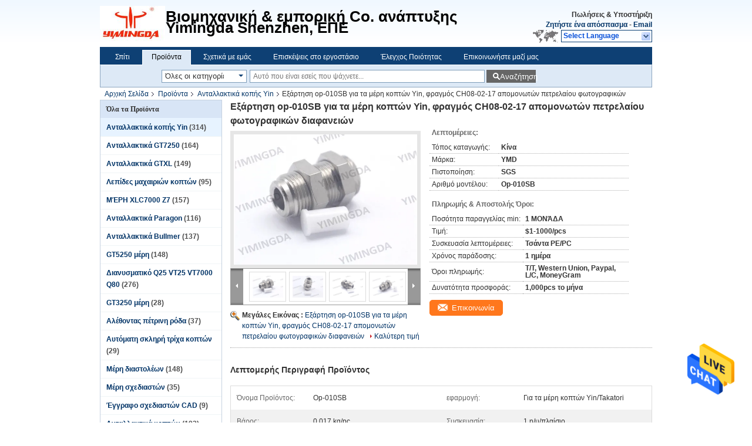

--- FILE ---
content_type: text/html
request_url: https://greek.autocutterparts.com/sale-9532338-oil-buffer-kit-op-010sb-for-yin-cutter-parts-slide-block-ch08-02-17.html
body_size: 42800
content:

<!DOCTYPE html>
<html lang="el">
<head>
	<meta charset="utf-8">
	<meta http-equiv="X-UA-Compatible" content="IE=edge">
	<meta name="viewport" content="width=device-width, initial-scale=1.0">
    <title>Εξάρτηση op-010SB για τα μέρη κοπτών Yin, φραγμός CH08-02-17 απομονωτών πετρελαίου φωτογραφικών διαφανειών</title>
	    <meta name="keywords" content="υφαντικά μέρη μηχανημάτων, Ανταλλακτικά κοπτών, Ανταλλακτικά κοπής Yin" />
            <meta name="description" content="υψηλή ποιότητα Εξάρτηση op-010SB για τα μέρη κοπτών Yin, φραγμός CH08-02-17 απομονωτών πετρελαίου φωτογραφικών διαφανειών από την Κίνα, Η κύρια αγορά προϊόντων της Κίνας υφαντικά μέρη μηχανημάτων Προϊόν, με αυστηρό ποιοτικό έλεγχο Ανταλλακτικά κοπτών εργοστάσια, 404: Not Found Ανταλλακτικά κοπτών προϊόντα." />
    			<link type='text/css' rel='stylesheet' href='/??/images/global.css,/photo/autocutterparts/sitetpl/style/common.css?ver=1753691968' media='all'>
			  <script type='text/javascript' src='/js/jquery.js'></script><meta property="og:title" content="Εξάρτηση op-010SB για τα μέρη κοπτών Yin, φραγμός CH08-02-17 απομονωτών πετρελαίου φωτογραφικών διαφανειών" />
<meta property="og:description" content="υψηλή ποιότητα Εξάρτηση op-010SB για τα μέρη κοπτών Yin, φραγμός CH08-02-17 απομονωτών πετρελαίου φωτογραφικών διαφανειών από την Κίνα, Η κύρια αγορά προϊόντων της Κίνας υφαντικά μέρη μηχανημάτων Προϊόν, με αυστηρό ποιοτικό έλεγχο Ανταλλακτικά κοπτών εργοστάσια, 404: Not Found Ανταλλακτικά κοπτών προϊόντα." />
<meta property="og:type" content="product" />
<meta property="og:availability" content="instock" />
<meta property="og:site_name" content="Shenzhen Yimingda Industrial &amp; Trading Development Co., Limited" />
<meta property="og:url" content="https://greek.autocutterparts.com/sale-9532338-oil-buffer-kit-op-010sb-for-yin-cutter-parts-slide-block-ch08-02-17.html" />
<meta property="og:image" content="https://greek.autocutterparts.com/photo/ps15378688-oil_buffer_kit_op_010sb_for_yin_cutter_parts_slide_block_ch08_02_17.jpg" />
<link rel="canonical" href="https://greek.autocutterparts.com/sale-9532338-oil-buffer-kit-op-010sb-for-yin-cutter-parts-slide-block-ch08-02-17.html" />
<link rel="alternate" href="https://m.greek.autocutterparts.com/sale-9532338-oil-buffer-kit-op-010sb-for-yin-cutter-parts-slide-block-ch08-02-17.html" media="only screen and (max-width: 640px)" />
<style type="text/css">
/*<![CDATA[*/
.consent__cookie {position: fixed;top: 0;left: 0;width: 100%;height: 0%;z-index: 100000;}.consent__cookie_bg {position: fixed;top: 0;left: 0;width: 100%;height: 100%;background: #000;opacity: .6;display: none }.consent__cookie_rel {position: fixed;bottom:0;left: 0;width: 100%;background: #fff;display: -webkit-box;display: -ms-flexbox;display: flex;flex-wrap: wrap;padding: 24px 80px;-webkit-box-sizing: border-box;box-sizing: border-box;-webkit-box-pack: justify;-ms-flex-pack: justify;justify-content: space-between;-webkit-transition: all ease-in-out .3s;transition: all ease-in-out .3s }.consent__close {position: absolute;top: 20px;right: 20px;cursor: pointer }.consent__close svg {fill: #777 }.consent__close:hover svg {fill: #000 }.consent__cookie_box {flex: 1;word-break: break-word;}.consent__warm {color: #777;font-size: 16px;margin-bottom: 12px;line-height: 19px }.consent__title {color: #333;font-size: 20px;font-weight: 600;margin-bottom: 12px;line-height: 23px }.consent__itxt {color: #333;font-size: 14px;margin-bottom: 12px;display: -webkit-box;display: -ms-flexbox;display: flex;-webkit-box-align: center;-ms-flex-align: center;align-items: center }.consent__itxt i {display: -webkit-inline-box;display: -ms-inline-flexbox;display: inline-flex;width: 28px;height: 28px;border-radius: 50%;background: #e0f9e9;margin-right: 8px;-webkit-box-align: center;-ms-flex-align: center;align-items: center;-webkit-box-pack: center;-ms-flex-pack: center;justify-content: center }.consent__itxt svg {fill: #3ca860 }.consent__txt {color: #a6a6a6;font-size: 14px;margin-bottom: 8px;line-height: 17px }.consent__btns {display: -webkit-box;display: -ms-flexbox;display: flex;-webkit-box-orient: vertical;-webkit-box-direction: normal;-ms-flex-direction: column;flex-direction: column;-webkit-box-pack: center;-ms-flex-pack: center;justify-content: center;flex-shrink: 0;}.consent__btn {width: 280px;height: 40px;line-height: 40px;text-align: center;background: #3ca860;color: #fff;border-radius: 4px;margin: 8px 0;-webkit-box-sizing: border-box;box-sizing: border-box;cursor: pointer;font-size:14px}.consent__btn:hover {background: #00823b }.consent__btn.empty {color: #3ca860;border: 1px solid #3ca860;background: #fff }.consent__btn.empty:hover {background: #3ca860;color: #fff }.open .consent__cookie_bg {display: block }.open .consent__cookie_rel {bottom: 0 }@media (max-width: 760px) {.consent__btns {width: 100%;align-items: center;}.consent__cookie_rel {padding: 20px 24px }}.consent__cookie.open {display: block;}.consent__cookie {display: none;}
/*]]>*/
</style>
<script type="text/javascript">
/*<![CDATA[*/
window.isvideotpl = 1;window.detailurl = '/sale-9532338-oil-buffer-kit-op-010sb-for-yin-cutter-parts-slide-block-ch08-02-17.html';
var isShowGuide=0;showGuideColor=0;var company_type = 0;var webim_domain = '';

var colorUrl = '';
var aisearch = 0;
var selfUrl = '';
window.playerReportUrl='/vod/view_count/report';
var query_string = ["Products","Detail"];
var g_tp = '';
var customtplcolor = 99205;
window.predomainsub = "";
/*]]>*/
</script>
</head>
<body>
<img src="/logo.gif" style="display:none" alt="logo"/>
    <div id="floatAd" style="z-index: 110000;position:absolute;right:30px;bottom:60px;height:79px;display: block;">
                                <a href="/webim/webim_tab.html" rel="nofollow" data-uid="23519" onclick= 'setwebimCookie(23519,9532338,0);' target="_blank">
            <img style="width: 80px;cursor: pointer;" alt='Να στείλετε μήνυμα' src="/images/floatimage_chat.gif"/>
        </a>
                                </div>
<a style="display: none!important;" title="Shenzhen Yimingda Industrial & Trading Development Co., Limited" class="float-inquiry" href="/contactnow.html" onclick='setinquiryCookie("{\"showproduct\":1,\"pid\":\"9532338\",\"name\":\"\\u0395\\u03be\\u03ac\\u03c1\\u03c4\\u03b7\\u03c3\\u03b7 op-010SB \\u03b3\\u03b9\\u03b1 \\u03c4\\u03b1 \\u03bc\\u03ad\\u03c1\\u03b7 \\u03ba\\u03bf\\u03c0\\u03c4\\u03ce\\u03bd Yin, \\u03c6\\u03c1\\u03b1\\u03b3\\u03bc\\u03cc\\u03c2 CH08-02-17 \\u03b1\\u03c0\\u03bf\\u03bc\\u03bf\\u03bd\\u03c9\\u03c4\\u03ce\\u03bd \\u03c0\\u03b5\\u03c4\\u03c1\\u03b5\\u03bb\\u03b1\\u03af\\u03bf\\u03c5 \\u03c6\\u03c9\\u03c4\\u03bf\\u03b3\\u03c1\\u03b1\\u03c6\\u03b9\\u03ba\\u03ce\\u03bd \\u03b4\\u03b9\\u03b1\\u03c6\\u03b1\\u03bd\\u03b5\\u03b9\\u03ce\\u03bd\",\"source_url\":\"\\/sale-9532338-oil-buffer-kit-op-010sb-for-yin-cutter-parts-slide-block-ch08-02-17.html\",\"picurl\":\"\\/photo\\/pd15378688-oil_buffer_kit_op_010sb_for_yin_cutter_parts_slide_block_ch08_02_17.jpg\",\"propertyDetail\":[[\"\\u038c\\u03bd\\u03bf\\u03bc\\u03b1 \\u03a0\\u03c1\\u03bf\\u03ca\\u03cc\\u03bd\\u03c4\\u03bf\\u03c2\",\"Op-010SB\"],[\"\\u03b5\\u03c6\\u03b1\\u03c1\\u03bc\\u03bf\\u03b3\\u03ae\",\"\\u0393\\u03b9\\u03b1 \\u03c4\\u03b1 \\u03bc\\u03ad\\u03c1\\u03b7 \\u03ba\\u03bf\\u03c0\\u03c4\\u03ce\\u03bd Yin\\/Takatori\"],[\"\\u0392\\u03ac\\u03c1\\u03bf\\u03c2\",\"0,017 kg\\/pc\"],[\"\\u03a3\\u03c5\\u03c3\\u03ba\\u03b5\\u03c5\\u03b1\\u03c3\\u03af\\u03b1\",\"1 \\u03b7\\/\\u03c5\\/\\u03c0\\u03bb\\u03b1\\u03af\\u03c3\\u03b9\\u03bf\"]],\"company_name\":null,\"picurl_c\":\"\\/photo\\/pc15378688-oil_buffer_kit_op_010sb_for_yin_cutter_parts_slide_block_ch08_02_17.jpg\",\"price\":\"$1-1000\\/pcs\",\"username\":\"Bella Lee\",\"viewTime\":\"\\u03a4\\u03b5\\u03bb\\u03b5\\u03c5\\u03c4\\u03b1\\u03af\\u03b1 \\u0395\\u03af\\u03c3\\u03bf\\u03b4\\u03bf\\u03c2 : 3 \\u03ce\\u03c1\\u03b5\\u03c2 40 minuts \\u03c0\\u03c1\\u03b9\\u03bd\",\"subject\":\"\\u03a0\\u03b1\\u03c1\\u03b1\\u03ba\\u03b1\\u03bb\\u03ce \\u03bc\\u03bf\\u03c5 \\u03c3\\u03c4\\u03b5\\u03af\\u03bb\\u03b5\\u03c4\\u03b5 \\u03c4\\u03b7 FOB \\u03c4\\u03b9\\u03bc\\u03ae \\u03c3\\u03b5 \\u0395\\u03be\\u03ac\\u03c1\\u03c4\\u03b7\\u03c3\\u03b7 op-010SB \\u03b3\\u03b9\\u03b1 \\u03c4\\u03b1 \\u03bc\\u03ad\\u03c1\\u03b7 \\u03ba\\u03bf\\u03c0\\u03c4\\u03ce\\u03bd Yin, \\u03c6\\u03c1\\u03b1\\u03b3\\u03bc\\u03cc\\u03c2 CH08-02-17 \\u03b1\\u03c0\\u03bf\\u03bc\\u03bf\\u03bd\\u03c9\\u03c4\\u03ce\\u03bd \\u03c0\\u03b5\\u03c4\\u03c1\\u03b5\\u03bb\\u03b1\\u03af\\u03bf\\u03c5 \\u03c6\\u03c9\\u03c4\\u03bf\\u03b3\\u03c1\\u03b1\\u03c6\\u03b9\\u03ba\\u03ce\\u03bd \\u03b4\\u03b9\\u03b1\\u03c6\\u03b1\\u03bd\\u03b5\\u03b9\\u03ce\\u03bd\",\"countrycode\":\"LV\"}");'></a>
<div class="cont_header">
    <style>
.f_header_main #p_l dt div:hover,
.f_header_main #p_l dt a:hover
{
        color: #ff7519;
    text-decoration: underline;
    }
    .f_header_main #p_l dt  div{
        color: #036;
    }
	      .f_header_mainall .select_language dt{
        background-image:none;

      }
      .f_header_main #p_l dt{
        padding-left:10px
      }
</style>
<div class="f_header_main">
	<table cellpadding="0" cellspacing="0" width="100%">
		<tbody>
		<tr>
			<td class="header_logo">
				<a title="Shenzhen Yimingda Industrial &amp;amp; Trading Development Co., Limited" href="//greek.autocutterparts.com"><img onerror="$(this).parent().hide();" src="/logo.gif" alt="Shenzhen Yimingda Industrial &amp;amp; Trading Development Co., Limited" /></a>			</td>
			<td>
				<div class="header_company_detail">
					<table cellpadding="0" cellspacing="0" width="100%" height="100%"
					       class="header_company_table">
						<tbody>
						<tr>
							<td>
								<p><span style="font-size:26px"><strong><span style="font-family:arial,helvetica,sans-serif">Βιομηχανική &amp; εμπορική Co. ανάπτυξης Yimingda Shenzhen, ΕΠΕ</span></strong><span style="font-size:26px"></span></span></p>							</td>
						</tr>
						</tbody>
					</table>
				</div>
			</td>
			<td>
				<div class="header_other_detail">
					<b>Πωλήσεις &amp; Υποστήριξη <font
							id="hourZone"></font></b><br>
					<b>
                        <a rel="nofollow" title="απόσπασμα" href="/contactnow.html">Ζητήστε ένα απόσπασμα</a> -
						<a title="" href="mailto:michelle_chung@163.com">Email</a>					</b>
					<br>
                     <span class="yuyan_icon"></span>
										<div class="sel" id="selectlang">
						<span>Select Language</span>
						<div id="tranimg" class="a col"></div>
					</div>

					<dl id="p_l" class="select_language">
													<dt class="english">
								  <img src="[data-uri]" alt="" style="width: 16px; height: 12px; margin-right: 8px; border: 1px solid #ccc;">
								                            <a title="English" href="https://www.autocutterparts.com/sale-9532338-oil-buffer-kit-op-010sb-for-yin-cutter-parts-slide-block-ch08-02-17.html">English</a>							</dt>
													<dt class="french">
								  <img src="[data-uri]" alt="" style="width: 16px; height: 12px; margin-right: 8px; border: 1px solid #ccc;">
								                            <a title="Français" href="https://french.autocutterparts.com/sale-9532338-oil-buffer-kit-op-010sb-for-yin-cutter-parts-slide-block-ch08-02-17.html">Français</a>							</dt>
													<dt class="german">
								  <img src="[data-uri]" alt="" style="width: 16px; height: 12px; margin-right: 8px; border: 1px solid #ccc;">
								                            <a title="Deutsch" href="https://german.autocutterparts.com/sale-9532338-oil-buffer-kit-op-010sb-for-yin-cutter-parts-slide-block-ch08-02-17.html">Deutsch</a>							</dt>
													<dt class="italian">
								  <img src="[data-uri]" alt="" style="width: 16px; height: 12px; margin-right: 8px; border: 1px solid #ccc;">
								                            <a title="Italiano" href="https://italian.autocutterparts.com/sale-9532338-oil-buffer-kit-op-010sb-for-yin-cutter-parts-slide-block-ch08-02-17.html">Italiano</a>							</dt>
													<dt class="russian">
								  <img src="[data-uri]" alt="" style="width: 16px; height: 12px; margin-right: 8px; border: 1px solid #ccc;">
								                            <a title="Русский" href="https://russian.autocutterparts.com/sale-9532338-oil-buffer-kit-op-010sb-for-yin-cutter-parts-slide-block-ch08-02-17.html">Русский</a>							</dt>
													<dt class="spanish">
								  <img src="[data-uri]" alt="" style="width: 16px; height: 12px; margin-right: 8px; border: 1px solid #ccc;">
								                            <a title="Español" href="https://spanish.autocutterparts.com/sale-9532338-oil-buffer-kit-op-010sb-for-yin-cutter-parts-slide-block-ch08-02-17.html">Español</a>							</dt>
													<dt class="portuguese">
								  <img src="[data-uri]" alt="" style="width: 16px; height: 12px; margin-right: 8px; border: 1px solid #ccc;">
								                            <a title="Português" href="https://portuguese.autocutterparts.com/sale-9532338-oil-buffer-kit-op-010sb-for-yin-cutter-parts-slide-block-ch08-02-17.html">Português</a>							</dt>
													<dt class="dutch">
								  <img src="[data-uri]" alt="" style="width: 16px; height: 12px; margin-right: 8px; border: 1px solid #ccc;">
								                            <a title="Nederlandse" href="https://dutch.autocutterparts.com/sale-9532338-oil-buffer-kit-op-010sb-for-yin-cutter-parts-slide-block-ch08-02-17.html">Nederlandse</a>							</dt>
													<dt class="greek">
								  <img src="[data-uri]" alt="" style="width: 16px; height: 12px; margin-right: 8px; border: 1px solid #ccc;">
								                            <a title="ελληνικά" href="https://greek.autocutterparts.com/sale-9532338-oil-buffer-kit-op-010sb-for-yin-cutter-parts-slide-block-ch08-02-17.html">ελληνικά</a>							</dt>
													<dt class="japanese">
								  <img src="[data-uri]" alt="" style="width: 16px; height: 12px; margin-right: 8px; border: 1px solid #ccc;">
								                            <a title="日本語" href="https://japanese.autocutterparts.com/sale-9532338-oil-buffer-kit-op-010sb-for-yin-cutter-parts-slide-block-ch08-02-17.html">日本語</a>							</dt>
													<dt class="korean">
								  <img src="[data-uri]" alt="" style="width: 16px; height: 12px; margin-right: 8px; border: 1px solid #ccc;">
								                            <a title="한국" href="https://korean.autocutterparts.com/sale-9532338-oil-buffer-kit-op-010sb-for-yin-cutter-parts-slide-block-ch08-02-17.html">한국</a>							</dt>
													<dt class="arabic">
								  <img src="[data-uri]" alt="" style="width: 16px; height: 12px; margin-right: 8px; border: 1px solid #ccc;">
								                            <a title="العربية" href="https://arabic.autocutterparts.com/sale-9532338-oil-buffer-kit-op-010sb-for-yin-cutter-parts-slide-block-ch08-02-17.html">العربية</a>							</dt>
													<dt class="hindi">
								  <img src="[data-uri]" alt="" style="width: 16px; height: 12px; margin-right: 8px; border: 1px solid #ccc;">
								                            <a title="हिन्दी" href="https://hindi.autocutterparts.com/sale-9532338-oil-buffer-kit-op-010sb-for-yin-cutter-parts-slide-block-ch08-02-17.html">हिन्दी</a>							</dt>
													<dt class="turkish">
								  <img src="[data-uri]" alt="" style="width: 16px; height: 12px; margin-right: 8px; border: 1px solid #ccc;">
								                            <a title="Türkçe" href="https://turkish.autocutterparts.com/sale-9532338-oil-buffer-kit-op-010sb-for-yin-cutter-parts-slide-block-ch08-02-17.html">Türkçe</a>							</dt>
													<dt class="indonesian">
								  <img src="[data-uri]" alt="" style="width: 16px; height: 12px; margin-right: 8px; border: 1px solid #ccc;">
								                            <a title="Indonesia" href="https://indonesian.autocutterparts.com/sale-9532338-oil-buffer-kit-op-010sb-for-yin-cutter-parts-slide-block-ch08-02-17.html">Indonesia</a>							</dt>
													<dt class="vietnamese">
								  <img src="[data-uri]" alt="" style="width: 16px; height: 12px; margin-right: 8px; border: 1px solid #ccc;">
								                            <a title="Tiếng Việt" href="https://vietnamese.autocutterparts.com/sale-9532338-oil-buffer-kit-op-010sb-for-yin-cutter-parts-slide-block-ch08-02-17.html">Tiếng Việt</a>							</dt>
													<dt class="thai">
								  <img src="[data-uri]" alt="" style="width: 16px; height: 12px; margin-right: 8px; border: 1px solid #ccc;">
								                            <a title="ไทย" href="https://thai.autocutterparts.com/sale-9532338-oil-buffer-kit-op-010sb-for-yin-cutter-parts-slide-block-ch08-02-17.html">ไทย</a>							</dt>
													<dt class="bengali">
								  <img src="[data-uri]" alt="" style="width: 16px; height: 12px; margin-right: 8px; border: 1px solid #ccc;">
								                            <a title="বাংলা" href="https://bengali.autocutterparts.com/sale-9532338-oil-buffer-kit-op-010sb-for-yin-cutter-parts-slide-block-ch08-02-17.html">বাংলা</a>							</dt>
													<dt class="persian">
								  <img src="[data-uri]" alt="" style="width: 16px; height: 12px; margin-right: 8px; border: 1px solid #ccc;">
								                            <a title="فارسی" href="https://persian.autocutterparts.com/sale-9532338-oil-buffer-kit-op-010sb-for-yin-cutter-parts-slide-block-ch08-02-17.html">فارسی</a>							</dt>
													<dt class="polish">
								  <img src="[data-uri]" alt="" style="width: 16px; height: 12px; margin-right: 8px; border: 1px solid #ccc;">
								                            <a title="Polski" href="https://polish.autocutterparts.com/sale-9532338-oil-buffer-kit-op-010sb-for-yin-cutter-parts-slide-block-ch08-02-17.html">Polski</a>							</dt>
													<dt class="china">
								  <img src="[data-uri]" alt="" style="width: 16px; height: 12px; margin-right: 8px; border: 1px solid #ccc;">
								                            <a title="中文" href="https://china.autocutterparts.com/">中文</a>							</dt>
											</dl>
									</div>
			</td>
		</tr>
		</tbody>
	</table>
</div>

    <script>
        if(window.addEventListener){
            window.addEventListener("load",function(){f_header_main_dealZoneHour(
                "00",
                "9",
                "00",
                "18",
                "86--18926593985",
                "")},false);
        }
        else{
            window.attachEvent("onload",function(){f_header_main_dealZoneHour(
                "00",
                "9",
                "00",
                "18",
                "86--18926593985",
                "")});
        }
    </script>
<script>
    if (document.getElementById("tranimg")) {
        if(document.getElementById("tranimg").addEventListener) {
            document.getElementById("tranimg").addEventListener("click", function(event){
                f_header_main_selectLanguage(document.getElementById("tranimg"),event);
            },false);
        } else {
            document.getElementById("tranimg").attachEvent("click", function(event){
                f_header_main_selectLanguage(document.getElementById("tranimg"),event);
            });
        }
    }
</script><div class="f_header_nav"  id="head_menu">
	<dl class="header_nav_tabs">
		<dd class="bl fleft"></dd>
                                <dt id="headHome" >
                                <a target="_self" title="" href="/">Σπίτι</a>                            </dt>
                                            <dt id="productLi" class="cur">
                                <a target="_self" title="" href="/products.html">Προϊόντα</a>                            </dt>
                                            <dt id="headAboutUs" >
                                <a target="_self" title="" href="/aboutus.html">Σχετικά με εμάς</a>                            </dt>
                                            <dt id="headFactorytour" >
                                <a target="_self" title="" href="/factory.html">Επισκέψεις στο εργοστάσιο</a>                            </dt>
                                            <dt id="headQualityControl" >
                                <a target="_self" title="" href="/quality.html">Έλεγχος Ποιότητας</a>                            </dt>
                                            <dt id="headContactUs" >
                                <a target="_self" title="" href="/contactus.html">Επικοινωνήστε μαζί μας</a>                            </dt>
                                            <dt id="" >
                                <form id="f_header_nav_form" method="post" target="_blank">
                    <input type="hidden" name="pid" value="9532338"/>
                    <div class="a"><span onclick="document.getElementById('f_header_nav_form').action='/contactnow.html';document.getElementById('f_header_nav_form').submit();">Ζητήστε ένα απόσπασμα</span></div>
                </form>
                            </dt>
                                            <dt id="headNewsList" >
                                <a target="_self" title="" href="/news.html">Ειδήσεις</a>                            </dt>
                                            <dt>
                    </dt>
		<dd class="br fright"></dd>
	</dl>
</div>
<script>
    if(window.addEventListener){
        window.addEventListener("load",function(){f_headmenucur()},false);
    }
    else{
        window.attachEvent("onload",function(){f_headmenucur()});
    }
</script>
<div class="f_categories_alone" xmlns="http://www.w3.org/1999/html">
        <table  cellpadding="0" cellspacing="0">
            <tr>
                <td >
                    <div id="input_select">
                        <dl class="show_dl">
                            <dt>
                                <label class="input-label" for="search_cur_key">Categories</label>
                                <input type="text" value="Όλες οι κατηγορίες" id="search_cur_key"/>
                            </dt>
                            <dd id="search_cur_value" style="display: none" class="categories">
                                <div class="a" onClick="mouse_events.guide_value('Όλες οι κατηγορίες')">Όλες οι κατηγορίες</div>
                                                                                                            <div class="a" onClick="mouse_events.guide_value('Ανταλλακτικά κοπής Yin')">Ανταλλακτικά κοπής Yin</div>
                                                                            <div class="a" onClick="mouse_events.guide_value('Ανταλλακτικά GT7250')">Ανταλλακτικά GT7250</div>
                                                                            <div class="a" onClick="mouse_events.guide_value('Ανταλλακτικά GTXL')">Ανταλλακτικά GTXL</div>
                                                                            <div class="a" onClick="mouse_events.guide_value('Λεπίδες μαχαιριών κοπτών')">Λεπίδες μαχαιριών κοπτών</div>
                                                                            <div class="a" onClick="mouse_events.guide_value('ΜΈΡΗ XLC7000 Z7')">ΜΈΡΗ XLC7000 Z7</div>
                                                                            <div class="a" onClick="mouse_events.guide_value('Ανταλλακτικά Paragon')">Ανταλλακτικά Paragon</div>
                                                                            <div class="a" onClick="mouse_events.guide_value('Ανταλλακτικά Bullmer')">Ανταλλακτικά Bullmer</div>
                                                                            <div class="a" onClick="mouse_events.guide_value('GT5250 μέρη')">GT5250 μέρη</div>
                                                                            <div class="a" onClick="mouse_events.guide_value('Διανυσματικό Q25 VT25 VT7000 Q80')">Διανυσματικό Q25 VT25 VT7000 Q80</div>
                                                                            <div class="a" onClick="mouse_events.guide_value('GT3250 μέρη')">GT3250 μέρη</div>
                                                                            <div class="a" onClick="mouse_events.guide_value('Αλέθοντας πέτρινη ρόδα')">Αλέθοντας πέτρινη ρόδα</div>
                                                                            <div class="a" onClick="mouse_events.guide_value('Αυτόματη σκληρή τρίχα κοπτών')">Αυτόματη σκληρή τρίχα κοπτών</div>
                                                                            <div class="a" onClick="mouse_events.guide_value('Μέρη διαστολέων')">Μέρη διαστολέων</div>
                                                                            <div class="a" onClick="mouse_events.guide_value('Μέρη σχεδιαστών')">Μέρη σχεδιαστών</div>
                                                                            <div class="a" onClick="mouse_events.guide_value('Έγγραφο σχεδιαστών CAD')">Έγγραφο σχεδιαστών CAD</div>
                                                                            <div class="a" onClick="mouse_events.guide_value('Ανταλλακτικά κοπτών')">Ανταλλακτικά κοπτών</div>
                                                                            <div class="a" onClick="mouse_events.guide_value('υφάνσιμα μέρη μηχανήματος')">υφάνσιμα μέρη μηχανήματος</div>
                                                                                                </dd>
                        </dl>
                    </div>
                </td>
            </tr>
        </table>
</div>
<script>
    var mouse_events={};
    mouse_events.guide_value = function(value){
        document.getElementById('search_cur_key').value = value;
        document.getElementById('search_cur_value').style.display = 'none';
        window.setTimeout(function(){document.getElementById('search_cur_value').style.display=''},100);
    }
    $(function () {
        $(".show_dl").mouseover(function () {
            $(this).children(".categories").show();
        })
        $(".show_dl").mouseout(function () {
            $(this).children(".categories").hide();
        })
    })
</script><div class="f_search_alone">
    <form action="" method="POST" onsubmit="return jsWidgetSearch(this,'');">
        <input class="text_wrap input01" type="text" name="keyword" placeholder="Αυτό που είναι εσείς που ψάχνετε..."
               value="">
                        <button class="submit_1" name="submit" value="Αναζήτηση" >Αναζήτηση</button>
                </form>
</div>
<div style="width:1000px;margin:0 auto;">    <div class="f_header_breadcrumb">
    <a title="" href="/">Αρχική Σελίδα</a>    <a title="" href="/products.html">Προϊόντα</a><a title="" href="/supplier-106249-yin-cutter-parts">Ανταλλακτικά κοπής Yin</a><h2 class="index-bread" >Εξάρτηση op-010SB για τα μέρη κοπτών Yin, φραγμός CH08-02-17 απομονωτών πετρελαίου φωτογραφικών διαφανειών</h2></div>
  <script>
var originProductInfo = '';
var originProductInfo = {"showproduct":1,"pid":"9532338","name":"\u0395\u03be\u03ac\u03c1\u03c4\u03b7\u03c3\u03b7 op-010SB \u03b3\u03b9\u03b1 \u03c4\u03b1 \u03bc\u03ad\u03c1\u03b7 \u03ba\u03bf\u03c0\u03c4\u03ce\u03bd Yin, \u03c6\u03c1\u03b1\u03b3\u03bc\u03cc\u03c2 CH08-02-17 \u03b1\u03c0\u03bf\u03bc\u03bf\u03bd\u03c9\u03c4\u03ce\u03bd \u03c0\u03b5\u03c4\u03c1\u03b5\u03bb\u03b1\u03af\u03bf\u03c5 \u03c6\u03c9\u03c4\u03bf\u03b3\u03c1\u03b1\u03c6\u03b9\u03ba\u03ce\u03bd \u03b4\u03b9\u03b1\u03c6\u03b1\u03bd\u03b5\u03b9\u03ce\u03bd","source_url":"\/sale-9532338-oil-buffer-kit-op-010sb-for-yin-cutter-parts-slide-block-ch08-02-17.html","picurl":"\/photo\/pd15378688-oil_buffer_kit_op_010sb_for_yin_cutter_parts_slide_block_ch08_02_17.jpg","propertyDetail":[["\u038c\u03bd\u03bf\u03bc\u03b1 \u03a0\u03c1\u03bf\u03ca\u03cc\u03bd\u03c4\u03bf\u03c2","Op-010SB"],["\u03b5\u03c6\u03b1\u03c1\u03bc\u03bf\u03b3\u03ae","\u0393\u03b9\u03b1 \u03c4\u03b1 \u03bc\u03ad\u03c1\u03b7 \u03ba\u03bf\u03c0\u03c4\u03ce\u03bd Yin\/Takatori"],["\u0392\u03ac\u03c1\u03bf\u03c2","0,017 kg\/pc"],["\u03a3\u03c5\u03c3\u03ba\u03b5\u03c5\u03b1\u03c3\u03af\u03b1","1 \u03b7\/\u03c5\/\u03c0\u03bb\u03b1\u03af\u03c3\u03b9\u03bf"]],"company_name":null,"picurl_c":"\/photo\/pc15378688-oil_buffer_kit_op_010sb_for_yin_cutter_parts_slide_block_ch08_02_17.jpg","price":"$1-1000\/pcs","username":"Bella Lee","viewTime":"\u03a4\u03b5\u03bb\u03b5\u03c5\u03c4\u03b1\u03af\u03b1 \u0395\u03af\u03c3\u03bf\u03b4\u03bf\u03c2 : 4 \u03ce\u03c1\u03b5\u03c2 40 minuts \u03c0\u03c1\u03b9\u03bd","subject":"\u03a0\u03b1\u03c1\u03b1\u03ba\u03b1\u03bb\u03bf\u03cd\u03bc\u03b5 \u03bd\u03b1 \u03bc\u03b1\u03c2 \u03c0\u03c1\u03bf\u03c3\u03c6\u03bf\u03c1\u03ac \u03c3\u03b1\u03c2 \u0395\u03be\u03ac\u03c1\u03c4\u03b7\u03c3\u03b7 op-010SB \u03b3\u03b9\u03b1 \u03c4\u03b1 \u03bc\u03ad\u03c1\u03b7 \u03ba\u03bf\u03c0\u03c4\u03ce\u03bd Yin, \u03c6\u03c1\u03b1\u03b3\u03bc\u03cc\u03c2 CH08-02-17 \u03b1\u03c0\u03bf\u03bc\u03bf\u03bd\u03c9\u03c4\u03ce\u03bd \u03c0\u03b5\u03c4\u03c1\u03b5\u03bb\u03b1\u03af\u03bf\u03c5 \u03c6\u03c9\u03c4\u03bf\u03b3\u03c1\u03b1\u03c6\u03b9\u03ba\u03ce\u03bd \u03b4\u03b9\u03b1\u03c6\u03b1\u03bd\u03b5\u03b9\u03ce\u03bd","countrycode":"LV"};
var save_url = "/contactsave.html";
var update_url = "/updateinquiry.html";
var productInfo = {};
var defaulProductInfo = {};
var myDate = new Date();
var curDate = myDate.getFullYear()+'-'+(parseInt(myDate.getMonth())+1)+'-'+myDate.getDate();
var message = '';
var default_pop = 1;
var leaveMessageDialog = document.getElementsByClassName('leave-message-dialog')[0]; // 获取弹层
var _$$ = function (dom) {
    return document.querySelectorAll(dom);
};
resInfo = originProductInfo;
resInfo['name'] = resInfo['name'] || '';
defaulProductInfo.pid = resInfo['pid'];
defaulProductInfo.productName = resInfo['name'] ?? '';
defaulProductInfo.productInfo = resInfo['propertyDetail'];
defaulProductInfo.productImg = resInfo['picurl_c'];
defaulProductInfo.subject = resInfo['subject'] ?? '';
defaulProductInfo.productImgAlt = resInfo['name'] ?? '';
var inquirypopup_tmp = 1;
var message = 'Αγαπητός,'+'\r\n'+"Ik ben geïnteresseerd"+' '+trim(resInfo['name'])+", θα μπορούσατε να μου στείλετε περισσότερες λεπτομέρειες όπως τύπος, μέγεθος, MOQ, υλικό κ.λπ."+'\r\n'+"Ευχαριστώ!"+'\r\n'+"Wachten op je antwoord.";
var message_1 = 'Αγαπητός,'+'\r\n'+"Ik ben geïnteresseerd"+' '+trim(resInfo['name'])+", θα μπορούσατε να μου στείλετε περισσότερες λεπτομέρειες όπως τύπος, μέγεθος, MOQ, υλικό κ.λπ."+'\r\n'+"Ευχαριστώ!"+'\r\n'+"Wachten op je antwoord.";
var message_2 = 'Γεια,'+'\r\n'+"Ψάχνω για"+' '+trim(resInfo['name'])+", στείλτε μου την τιμή, τις προδιαγραφές και την εικόνα."+'\r\n'+"Η γρήγορη απάντησή σας θα εκτιμηθεί ιδιαίτερα."+'\r\n'+"Μη διστάσετε να επικοινωνήσετε μαζί μου για περισσότερες πληροφορίες."+'\r\n'+"Ευχαριστώ πολύ.";
var message_3 = 'Γεια,'+'\r\n'+trim(resInfo['name'])+' '+"ανταποκρίνεται στις προσδοκίες μου."+'\r\n'+"Δώστε μου την καλύτερη τιμή και μερικές άλλες πληροφορίες για το προϊόν."+'\r\n'+"Μη διστάσετε να επικοινωνήσετε μαζί μου μέσω του ταχυδρομείου μου."+'\r\n'+"Ευχαριστώ πολύ.";

var message_4 = 'Αγαπητός,'+'\r\n'+"Ποια είναι η τιμή FOB στο δικό σας"+' '+trim(resInfo['name'])+'?'+'\r\n'+"Ποιο είναι το πλησιέστερο όνομα θύρας;"+'\r\n'+"Απαντήστε μου το συντομότερο δυνατό, θα ήταν καλύτερα να μοιραστείτε περισσότερες πληροφορίες."+'\r\n'+"Χαιρετισμοί!";
var message_5 = 'Γεια σου,'+'\r\n'+"Με ενδιαφέρει πολύ"+' '+trim(resInfo['name'])+'.'+'\r\n'+"Παρακαλώ στείλτε μου τα στοιχεία του προϊόντος σας."+'\r\n'+"Ανυπομονώ για τη γρήγορη απάντησή σας."+'\r\n'+"Μη διστάσετε να επικοινωνήσετε μαζί μου μέσω ταχυδρομείου."+'\r\n'+"Χαιρετισμοί!";

var message_6 = 'Αγαπητός,'+'\r\n'+"Δώστε μας πληροφορίες για το δικό σας"+' '+trim(resInfo['name'])+", όπως τύπος, μέγεθος, υλικό και φυσικά η καλύτερη τιμή."+'\r\n'+"Ανυπομονώ για τη γρήγορη απάντησή σας."+'\r\n'+"Σας ευχαριστούμε!";
var message_7 = 'Αγαπητός,'+'\r\n'+"Μπορείτε να προμηθευτείτε"+' '+trim(resInfo['name'])+" για εμάς?"+'\r\n'+"Πρώτα θέλουμε τιμοκατάλογο και μερικές λεπτομέρειες προϊόντος."+'\r\n'+"Ελπίζω να λάβω απάντηση το συντομότερο δυνατόν και προσβλέπω στη συνεργασία."+'\r\n'+"Ευχαριστώ πολύ.";
var message_8 = 'γεια,'+'\r\n'+"Ψάχνω για"+' '+trim(resInfo['name'])+", παρακαλώ δώστε μου πιο λεπτομερείς πληροφορίες για το προϊόν."+'\r\n'+"Ανυπομονώ για την απάντησή σου."+'\r\n'+"Σας ευχαριστούμε!";
var message_9 = 'Γεια,'+'\r\n'+"Τα δικα σου"+' '+trim(resInfo['name'])+" πληροί τις απαιτήσεις μου πολύ καλά."+'\r\n'+"Παρακαλώ στείλτε μου την τιμή, τις προδιαγραφές και παρόμοιο μοντέλο θα είναι εντάξει."+'\r\n'+"Μη διστάσετε να συνομιλήσετε μαζί μου."+'\r\n'+"Ευχαριστώ!";
var message_10 = 'Αγαπητός,'+'\r\n'+"Θέλω να μάθω περισσότερα για τις λεπτομέρειες και την αναφορά"+' '+trim(resInfo['name'])+'.'+'\r\n'+"Μη διστάσετε να επικοινωνήσετε μαζί μου."+'\r\n'+"Χαιρετισμοί!";

var r = getRandom(1,10);

defaulProductInfo.message = eval("message_"+r);
    defaulProductInfo.message = eval("message_"+r);
        var mytAjax = {

    post: function(url, data, fn) {
        var xhr = new XMLHttpRequest();
        xhr.open("POST", url, true);
        xhr.setRequestHeader("Content-Type", "application/x-www-form-urlencoded;charset=UTF-8");
        xhr.setRequestHeader("X-Requested-With", "XMLHttpRequest");
        xhr.setRequestHeader('Content-Type','text/plain;charset=UTF-8');
        xhr.onreadystatechange = function() {
            if(xhr.readyState == 4 && (xhr.status == 200 || xhr.status == 304)) {
                fn.call(this, xhr.responseText);
            }
        };
        xhr.send(data);
    },

    postform: function(url, data, fn) {
        var xhr = new XMLHttpRequest();
        xhr.open("POST", url, true);
        xhr.setRequestHeader("X-Requested-With", "XMLHttpRequest");
        xhr.onreadystatechange = function() {
            if(xhr.readyState == 4 && (xhr.status == 200 || xhr.status == 304)) {
                fn.call(this, xhr.responseText);
            }
        };
        xhr.send(data);
    }
};
/*window.onload = function(){
    leaveMessageDialog = document.getElementsByClassName('leave-message-dialog')[0];
    if (window.localStorage.recordDialogStatus=='undefined' || (window.localStorage.recordDialogStatus!='undefined' && window.localStorage.recordDialogStatus != curDate)) {
        setTimeout(function(){
            if(parseInt(inquirypopup_tmp%10) == 1){
                creatDialog(defaulProductInfo, 1);
            }
        }, 6000);
    }
};*/
function trim(str)
{
    str = str.replace(/(^\s*)/g,"");
    return str.replace(/(\s*$)/g,"");
};
function getRandom(m,n){
    var num = Math.floor(Math.random()*(m - n) + n);
    return num;
};
function strBtn(param) {

    var starattextarea = document.getElementById("textareamessage").value.length;
    var email = document.getElementById("startEmail").value;

    var default_tip = document.querySelectorAll(".watermark_container").length;
    if (20 < starattextarea && starattextarea < 3000) {
        if(default_tip>0){
            document.getElementById("textareamessage1").parentNode.parentNode.nextElementSibling.style.display = "none";
        }else{
            document.getElementById("textareamessage1").parentNode.nextElementSibling.style.display = "none";
        }

    } else {
        if(default_tip>0){
            document.getElementById("textareamessage1").parentNode.parentNode.nextElementSibling.style.display = "block";
        }else{
            document.getElementById("textareamessage1").parentNode.nextElementSibling.style.display = "block";
        }

        return;
    }

    // var re = /^([a-zA-Z0-9_-])+@([a-zA-Z0-9_-])+\.([a-zA-Z0-9_-])+/i;/*邮箱不区分大小写*/
    var re = /^[a-zA-Z0-9][\w-]*(\.?[\w-]+)*@[a-zA-Z0-9-]+(\.[a-zA-Z0-9]+)+$/i;
    if (!re.test(email)) {
        document.getElementById("startEmail").nextElementSibling.style.display = "block";
        return;
    } else {
        document.getElementById("startEmail").nextElementSibling.style.display = "none";
    }

    var subject = document.getElementById("pop_subject").value;
    var pid = document.getElementById("pop_pid").value;
    var message = document.getElementById("textareamessage").value;
    var sender_email = document.getElementById("startEmail").value;
    var tel = '';
    if (document.getElementById("tel0") != undefined && document.getElementById("tel0") != '')
        tel = document.getElementById("tel0").value;
    var form_serialize = '&tel='+tel;

    form_serialize = form_serialize.replace(/\+/g, "%2B");
    mytAjax.post(save_url,"pid="+pid+"&subject="+subject+"&email="+sender_email+"&message="+(message)+form_serialize,function(res){
        var mes = JSON.parse(res);
        if(mes.status == 200){
            var iid = mes.iid;
            document.getElementById("pop_iid").value = iid;
            document.getElementById("pop_uuid").value = mes.uuid;

            if(typeof gtag_report_conversion === "function"){
                gtag_report_conversion();//执行统计js代码
            }
            if(typeof fbq === "function"){
                fbq('track','Purchase');//执行统计js代码
            }
        }
    });
    for (var index = 0; index < document.querySelectorAll(".dialog-content-pql").length; index++) {
        document.querySelectorAll(".dialog-content-pql")[index].style.display = "none";
    };
    $('#idphonepql').val(tel);
    document.getElementById("dialog-content-pql-id").style.display = "block";
    ;
};
function twoBtnOk(param) {

    var selectgender = document.getElementById("Mr").innerHTML;
    var iid = document.getElementById("pop_iid").value;
    var sendername = document.getElementById("idnamepql").value;
    var senderphone = document.getElementById("idphonepql").value;
    var sendercname = document.getElementById("idcompanypql").value;
    var uuid = document.getElementById("pop_uuid").value;
    var gender = 2;
    if(selectgender == 'Mr.') gender = 0;
    if(selectgender == 'Mrs.') gender = 1;
    var pid = document.getElementById("pop_pid").value;
    var form_serialize = '';

        form_serialize = form_serialize.replace(/\+/g, "%2B");

    mytAjax.post(update_url,"iid="+iid+"&gender="+gender+"&uuid="+uuid+"&name="+(sendername)+"&tel="+(senderphone)+"&company="+(sendercname)+form_serialize,function(res){});

    for (var index = 0; index < document.querySelectorAll(".dialog-content-pql").length; index++) {
        document.querySelectorAll(".dialog-content-pql")[index].style.display = "none";
    };
    document.getElementById("dialog-content-pql-ok").style.display = "block";

};
function toCheckMust(name) {
    $('#'+name+'error').hide();
}
function handClidk(param) {
    var starattextarea = document.getElementById("textareamessage1").value.length;
    var email = document.getElementById("startEmail1").value;
    var default_tip = document.querySelectorAll(".watermark_container").length;
    if (20 < starattextarea && starattextarea < 3000) {
        if(default_tip>0){
            document.getElementById("textareamessage1").parentNode.parentNode.nextElementSibling.style.display = "none";
        }else{
            document.getElementById("textareamessage1").parentNode.nextElementSibling.style.display = "none";
        }

    } else {
        if(default_tip>0){
            document.getElementById("textareamessage1").parentNode.parentNode.nextElementSibling.style.display = "block";
        }else{
            document.getElementById("textareamessage1").parentNode.nextElementSibling.style.display = "block";
        }

        return;
    }

    // var re = /^([a-zA-Z0-9_-])+@([a-zA-Z0-9_-])+\.([a-zA-Z0-9_-])+/i;
    var re = /^[a-zA-Z0-9][\w-]*(\.?[\w-]+)*@[a-zA-Z0-9-]+(\.[a-zA-Z0-9]+)+$/i;
    if (!re.test(email)) {
        document.getElementById("startEmail1").nextElementSibling.style.display = "block";
        return;
    } else {
        document.getElementById("startEmail1").nextElementSibling.style.display = "none";
    }

    var subject = document.getElementById("pop_subject").value;
    var pid = document.getElementById("pop_pid").value;
    var message = document.getElementById("textareamessage1").value;
    var sender_email = document.getElementById("startEmail1").value;
    var form_serialize = tel = '';
    if (document.getElementById("tel1") != undefined && document.getElementById("tel1") != '')
        tel = document.getElementById("tel1").value;
        mytAjax.post(save_url,"email="+sender_email+"&tel="+tel+"&pid="+pid+"&message="+message+"&subject="+subject+form_serialize,function(res){

        var mes = JSON.parse(res);
        if(mes.status == 200){
            var iid = mes.iid;
            document.getElementById("pop_iid").value = iid;
            document.getElementById("pop_uuid").value = mes.uuid;
            if(typeof gtag_report_conversion === "function"){
                gtag_report_conversion();//执行统计js代码
            }
        }

    });
    for (var index = 0; index < document.querySelectorAll(".dialog-content-pql").length; index++) {
        document.querySelectorAll(".dialog-content-pql")[index].style.display = "none";
    };
    $('#idphonepql').val(tel);
    document.getElementById("dialog-content-pql-id").style.display = "block";

};
window.addEventListener('load', function () {
    $('.checkbox-wrap label').each(function(){
        if($(this).find('input').prop('checked')){
            $(this).addClass('on')
        }else {
            $(this).removeClass('on')
        }
    })
    $(document).on('click', '.checkbox-wrap label' , function(ev){
        if (ev.target.tagName.toUpperCase() != 'INPUT') {
            $(this).toggleClass('on')
        }
    })
})

function hand_video(pdata) {
    data = JSON.parse(pdata);
    productInfo.productName = data.productName;
    productInfo.productInfo = data.productInfo;
    productInfo.productImg = data.productImg;
    productInfo.subject = data.subject;

    var message = 'Αγαπητός,'+'\r\n'+"Ik ben geïnteresseerd"+' '+trim(data.productName)+", θα μπορούσατε να μου στείλετε περισσότερες λεπτομέρειες όπως τύπος, μέγεθος, ποσότητα, υλικό κ.λπ."+'\r\n'+"Ευχαριστώ!"+'\r\n'+"Wachten op je antwoord.";

    var message = 'Αγαπητός,'+'\r\n'+"Ik ben geïnteresseerd"+' '+trim(data.productName)+", θα μπορούσατε να μου στείλετε περισσότερες λεπτομέρειες όπως τύπος, μέγεθος, MOQ, υλικό κ.λπ."+'\r\n'+"Ευχαριστώ!"+'\r\n'+"Wachten op je antwoord.";
    var message_1 = 'Αγαπητός,'+'\r\n'+"Ik ben geïnteresseerd"+' '+trim(data.productName)+", θα μπορούσατε να μου στείλετε περισσότερες λεπτομέρειες όπως τύπος, μέγεθος, MOQ, υλικό κ.λπ."+'\r\n'+"Ευχαριστώ!"+'\r\n'+"Wachten op je antwoord.";
    var message_2 = 'Γεια,'+'\r\n'+"Ψάχνω για"+' '+trim(data.productName)+", στείλτε μου την τιμή, τις προδιαγραφές και την εικόνα."+'\r\n'+"Η γρήγορη απάντησή σας θα εκτιμηθεί ιδιαίτερα."+'\r\n'+"Μη διστάσετε να επικοινωνήσετε μαζί μου για περισσότερες πληροφορίες."+'\r\n'+"Ευχαριστώ πολύ.";
    var message_3 = 'Γεια,'+'\r\n'+trim(data.productName)+' '+"ανταποκρίνεται στις προσδοκίες μου."+'\r\n'+"Δώστε μου την καλύτερη τιμή και μερικές άλλες πληροφορίες για το προϊόν."+'\r\n'+"Μη διστάσετε να επικοινωνήσετε μαζί μου μέσω του ταχυδρομείου μου."+'\r\n'+"Ευχαριστώ πολύ.";

    var message_4 = 'Αγαπητός,'+'\r\n'+"Ποια είναι η τιμή FOB στο δικό σας"+' '+trim(data.productName)+'?'+'\r\n'+"Ποιο είναι το πλησιέστερο όνομα θύρας;"+'\r\n'+"Απαντήστε μου το συντομότερο δυνατό, θα ήταν καλύτερα να μοιραστείτε περισσότερες πληροφορίες."+'\r\n'+"Χαιρετισμοί!";
    var message_5 = 'Γεια σου,'+'\r\n'+"Με ενδιαφέρει πολύ"+' '+trim(data.productName)+'.'+'\r\n'+"Παρακαλώ στείλτε μου τα στοιχεία του προϊόντος σας."+'\r\n'+"Ανυπομονώ για τη γρήγορη απάντησή σας."+'\r\n'+"Μη διστάσετε να επικοινωνήσετε μαζί μου μέσω ταχυδρομείου."+'\r\n'+"Χαιρετισμοί!";

    var message_6 = 'Αγαπητός,'+'\r\n'+"Δώστε μας πληροφορίες για το δικό σας"+' '+trim(data.productName)+", όπως τύπος, μέγεθος, υλικό και φυσικά η καλύτερη τιμή."+'\r\n'+"Ανυπομονώ για τη γρήγορη απάντησή σας."+'\r\n'+"Σας ευχαριστούμε!";
    var message_7 = 'Αγαπητός,'+'\r\n'+"Μπορείτε να προμηθευτείτε"+' '+trim(data.productName)+" για εμάς?"+'\r\n'+"Πρώτα θέλουμε τιμοκατάλογο και μερικές λεπτομέρειες προϊόντος."+'\r\n'+"Ελπίζω να λάβω απάντηση το συντομότερο δυνατόν και προσβλέπω στη συνεργασία."+'\r\n'+"Ευχαριστώ πολύ.";
    var message_8 = 'γεια,'+'\r\n'+"Ψάχνω για"+' '+trim(data.productName)+", παρακαλώ δώστε μου πιο λεπτομερείς πληροφορίες για το προϊόν."+'\r\n'+"Ανυπομονώ για την απάντησή σου."+'\r\n'+"Σας ευχαριστούμε!";
    var message_9 = 'Γεια,'+'\r\n'+"Τα δικα σου"+' '+trim(data.productName)+" πληροί τις απαιτήσεις μου πολύ καλά."+'\r\n'+"Παρακαλώ στείλτε μου την τιμή, τις προδιαγραφές και παρόμοιο μοντέλο θα είναι εντάξει."+'\r\n'+"Μη διστάσετε να συνομιλήσετε μαζί μου."+'\r\n'+"Ευχαριστώ!";
    var message_10 = 'Αγαπητός,'+'\r\n'+"Θέλω να μάθω περισσότερα για τις λεπτομέρειες και την αναφορά"+' '+trim(data.productName)+'.'+'\r\n'+"Μη διστάσετε να επικοινωνήσετε μαζί μου."+'\r\n'+"Χαιρετισμοί!";

    var r = getRandom(1,10);

    productInfo.message = eval("message_"+r);
            if(parseInt(inquirypopup_tmp/10) == 1){
        productInfo.message = "";
    }
    productInfo.pid = data.pid;
    creatDialog(productInfo, 2);
};

function handDialog(pdata) {
    data = JSON.parse(pdata);
    productInfo.productName = data.productName;
    productInfo.productInfo = data.productInfo;
    productInfo.productImg = data.productImg;
    productInfo.subject = data.subject;

    var message = 'Αγαπητός,'+'\r\n'+"Ik ben geïnteresseerd"+' '+trim(data.productName)+", θα μπορούσατε να μου στείλετε περισσότερες λεπτομέρειες όπως τύπος, μέγεθος, ποσότητα, υλικό κ.λπ."+'\r\n'+"Ευχαριστώ!"+'\r\n'+"Wachten op je antwoord.";

    var message = 'Αγαπητός,'+'\r\n'+"Ik ben geïnteresseerd"+' '+trim(data.productName)+", θα μπορούσατε να μου στείλετε περισσότερες λεπτομέρειες όπως τύπος, μέγεθος, MOQ, υλικό κ.λπ."+'\r\n'+"Ευχαριστώ!"+'\r\n'+"Wachten op je antwoord.";
    var message_1 = 'Αγαπητός,'+'\r\n'+"Ik ben geïnteresseerd"+' '+trim(data.productName)+", θα μπορούσατε να μου στείλετε περισσότερες λεπτομέρειες όπως τύπος, μέγεθος, MOQ, υλικό κ.λπ."+'\r\n'+"Ευχαριστώ!"+'\r\n'+"Wachten op je antwoord.";
    var message_2 = 'Γεια,'+'\r\n'+"Ψάχνω για"+' '+trim(data.productName)+", στείλτε μου την τιμή, τις προδιαγραφές και την εικόνα."+'\r\n'+"Η γρήγορη απάντησή σας θα εκτιμηθεί ιδιαίτερα."+'\r\n'+"Μη διστάσετε να επικοινωνήσετε μαζί μου για περισσότερες πληροφορίες."+'\r\n'+"Ευχαριστώ πολύ.";
    var message_3 = 'Γεια,'+'\r\n'+trim(data.productName)+' '+"ανταποκρίνεται στις προσδοκίες μου."+'\r\n'+"Δώστε μου την καλύτερη τιμή και μερικές άλλες πληροφορίες για το προϊόν."+'\r\n'+"Μη διστάσετε να επικοινωνήσετε μαζί μου μέσω του ταχυδρομείου μου."+'\r\n'+"Ευχαριστώ πολύ.";

    var message_4 = 'Αγαπητός,'+'\r\n'+"Ποια είναι η τιμή FOB στο δικό σας"+' '+trim(data.productName)+'?'+'\r\n'+"Ποιο είναι το πλησιέστερο όνομα θύρας;"+'\r\n'+"Απαντήστε μου το συντομότερο δυνατό, θα ήταν καλύτερα να μοιραστείτε περισσότερες πληροφορίες."+'\r\n'+"Χαιρετισμοί!";
    var message_5 = 'Γεια σου,'+'\r\n'+"Με ενδιαφέρει πολύ"+' '+trim(data.productName)+'.'+'\r\n'+"Παρακαλώ στείλτε μου τα στοιχεία του προϊόντος σας."+'\r\n'+"Ανυπομονώ για τη γρήγορη απάντησή σας."+'\r\n'+"Μη διστάσετε να επικοινωνήσετε μαζί μου μέσω ταχυδρομείου."+'\r\n'+"Χαιρετισμοί!";

    var message_6 = 'Αγαπητός,'+'\r\n'+"Δώστε μας πληροφορίες για το δικό σας"+' '+trim(data.productName)+", όπως τύπος, μέγεθος, υλικό και φυσικά η καλύτερη τιμή."+'\r\n'+"Ανυπομονώ για τη γρήγορη απάντησή σας."+'\r\n'+"Σας ευχαριστούμε!";
    var message_7 = 'Αγαπητός,'+'\r\n'+"Μπορείτε να προμηθευτείτε"+' '+trim(data.productName)+" για εμάς?"+'\r\n'+"Πρώτα θέλουμε τιμοκατάλογο και μερικές λεπτομέρειες προϊόντος."+'\r\n'+"Ελπίζω να λάβω απάντηση το συντομότερο δυνατόν και προσβλέπω στη συνεργασία."+'\r\n'+"Ευχαριστώ πολύ.";
    var message_8 = 'γεια,'+'\r\n'+"Ψάχνω για"+' '+trim(data.productName)+", παρακαλώ δώστε μου πιο λεπτομερείς πληροφορίες για το προϊόν."+'\r\n'+"Ανυπομονώ για την απάντησή σου."+'\r\n'+"Σας ευχαριστούμε!";
    var message_9 = 'Γεια,'+'\r\n'+"Τα δικα σου"+' '+trim(data.productName)+" πληροί τις απαιτήσεις μου πολύ καλά."+'\r\n'+"Παρακαλώ στείλτε μου την τιμή, τις προδιαγραφές και παρόμοιο μοντέλο θα είναι εντάξει."+'\r\n'+"Μη διστάσετε να συνομιλήσετε μαζί μου."+'\r\n'+"Ευχαριστώ!";
    var message_10 = 'Αγαπητός,'+'\r\n'+"Θέλω να μάθω περισσότερα για τις λεπτομέρειες και την αναφορά"+' '+trim(data.productName)+'.'+'\r\n'+"Μη διστάσετε να επικοινωνήσετε μαζί μου."+'\r\n'+"Χαιρετισμοί!";

    var r = getRandom(1,10);
    productInfo.message = eval("message_"+r);
            if(parseInt(inquirypopup_tmp/10) == 1){
        productInfo.message = "";
    }
    productInfo.pid = data.pid;
    creatDialog(productInfo, 2);
};

function closepql(param) {

    leaveMessageDialog.style.display = 'none';
};

function closepql2(param) {

    for (var index = 0; index < document.querySelectorAll(".dialog-content-pql").length; index++) {
        document.querySelectorAll(".dialog-content-pql")[index].style.display = "none";
    };
    document.getElementById("dialog-content-pql-ok").style.display = "block";
};

function decodeHtmlEntities(str) {
    var tempElement = document.createElement('div');
    tempElement.innerHTML = str;
    return tempElement.textContent || tempElement.innerText || '';
}

function initProduct(productInfo,type){

    productInfo.productName = decodeHtmlEntities(productInfo.productName);
    productInfo.message = decodeHtmlEntities(productInfo.message);

    leaveMessageDialog = document.getElementsByClassName('leave-message-dialog')[0];
    leaveMessageDialog.style.display = "block";
    if(type == 3){
        var popinquiryemail = document.getElementById("popinquiryemail").value;
        _$$("#startEmail1")[0].value = popinquiryemail;
    }else{
        _$$("#startEmail1")[0].value = "";
    }
    _$$("#startEmail")[0].value = "";
    _$$("#idnamepql")[0].value = "";
    _$$("#idphonepql")[0].value = "";
    _$$("#idcompanypql")[0].value = "";

    _$$("#pop_pid")[0].value = productInfo.pid;
    _$$("#pop_subject")[0].value = productInfo.subject;
    
    if(parseInt(inquirypopup_tmp/10) == 1){
        productInfo.message = "";
    }

    _$$("#textareamessage1")[0].value = productInfo.message;
    _$$("#textareamessage")[0].value = productInfo.message;

    _$$("#dialog-content-pql-id .titlep")[0].innerHTML = productInfo.productName;
    _$$("#dialog-content-pql-id img")[0].setAttribute("src", productInfo.productImg);
    _$$("#dialog-content-pql-id img")[0].setAttribute("alt", productInfo.productImgAlt);

    _$$("#dialog-content-pql-id-hand img")[0].setAttribute("src", productInfo.productImg);
    _$$("#dialog-content-pql-id-hand img")[0].setAttribute("alt", productInfo.productImgAlt);
    _$$("#dialog-content-pql-id-hand .titlep")[0].innerHTML = productInfo.productName;

    if (productInfo.productInfo.length > 0) {
        var ul2, ul;
        ul = document.createElement("ul");
        for (var index = 0; index < productInfo.productInfo.length; index++) {
            var el = productInfo.productInfo[index];
            var li = document.createElement("li");
            var span1 = document.createElement("span");
            span1.innerHTML = el[0] + ":";
            var span2 = document.createElement("span");
            span2.innerHTML = el[1];
            li.appendChild(span1);
            li.appendChild(span2);
            ul.appendChild(li);

        }
        ul2 = ul.cloneNode(true);
        if (type === 1) {
            _$$("#dialog-content-pql-id .left")[0].replaceChild(ul, _$$("#dialog-content-pql-id .left ul")[0]);
        } else {
            _$$("#dialog-content-pql-id-hand .left")[0].replaceChild(ul2, _$$("#dialog-content-pql-id-hand .left ul")[0]);
            _$$("#dialog-content-pql-id .left")[0].replaceChild(ul, _$$("#dialog-content-pql-id .left ul")[0]);
        }
    };
    for (var index = 0; index < _$$("#dialog-content-pql-id .right ul li").length; index++) {
        _$$("#dialog-content-pql-id .right ul li")[index].addEventListener("click", function (params) {
            _$$("#dialog-content-pql-id .right #Mr")[0].innerHTML = this.innerHTML
        }, false)

    };

};
function closeInquiryCreateDialog() {
    document.getElementById("xuanpan_dialog_box_pql").style.display = "none";
};
function showInquiryCreateDialog() {
    document.getElementById("xuanpan_dialog_box_pql").style.display = "block";
};
function submitPopInquiry(){
    var message = document.getElementById("inquiry_message").value;
    var email = document.getElementById("inquiry_email").value;
    var subject = defaulProductInfo.subject;
    var pid = defaulProductInfo.pid;
    if (email === undefined) {
        showInquiryCreateDialog();
        document.getElementById("inquiry_email").style.border = "1px solid red";
        return false;
    };
    if (message === undefined) {
        showInquiryCreateDialog();
        document.getElementById("inquiry_message").style.border = "1px solid red";
        return false;
    };
    if (email.search(/^\w+((-\w+)|(\.\w+))*\@[A-Za-z0-9]+((\.|-)[A-Za-z0-9]+)*\.[A-Za-z0-9]+$/) == -1) {
        document.getElementById("inquiry_email").style.border= "1px solid red";
        showInquiryCreateDialog();
        return false;
    } else {
        document.getElementById("inquiry_email").style.border= "";
    };
    if (message.length < 20 || message.length >3000) {
        showInquiryCreateDialog();
        document.getElementById("inquiry_message").style.border = "1px solid red";
        return false;
    } else {
        document.getElementById("inquiry_message").style.border = "";
    };
    var tel = '';
    if (document.getElementById("tel") != undefined && document.getElementById("tel") != '')
        tel = document.getElementById("tel").value;

    mytAjax.post(save_url,"pid="+pid+"&subject="+subject+"&email="+email+"&message="+(message)+'&tel='+tel,function(res){
        var mes = JSON.parse(res);
        if(mes.status == 200){
            var iid = mes.iid;
            document.getElementById("pop_iid").value = iid;
            document.getElementById("pop_uuid").value = mes.uuid;

        }
    });
    initProduct(defaulProductInfo);
    for (var index = 0; index < document.querySelectorAll(".dialog-content-pql").length; index++) {
        document.querySelectorAll(".dialog-content-pql")[index].style.display = "none";
    };
    $('#idphonepql').val(tel);
    document.getElementById("dialog-content-pql-id").style.display = "block";

};

//带附件上传
function submitPopInquiryfile(email_id,message_id,check_sort,name_id,phone_id,company_id,attachments){

    if(typeof(check_sort) == 'undefined'){
        check_sort = 0;
    }
    var message = document.getElementById(message_id).value;
    var email = document.getElementById(email_id).value;
    var attachments = document.getElementById(attachments).value;
    if(typeof(name_id) !== 'undefined' && name_id != ""){
        var name  = document.getElementById(name_id).value;
    }
    if(typeof(phone_id) !== 'undefined' && phone_id != ""){
        var phone = document.getElementById(phone_id).value;
    }
    if(typeof(company_id) !== 'undefined' && company_id != ""){
        var company = document.getElementById(company_id).value;
    }
    var subject = defaulProductInfo.subject;
    var pid = defaulProductInfo.pid;

    if(check_sort == 0){
        if (email === undefined) {
            showInquiryCreateDialog();
            document.getElementById(email_id).style.border = "1px solid red";
            return false;
        };
        if (message === undefined) {
            showInquiryCreateDialog();
            document.getElementById(message_id).style.border = "1px solid red";
            return false;
        };

        if (email.search(/^\w+((-\w+)|(\.\w+))*\@[A-Za-z0-9]+((\.|-)[A-Za-z0-9]+)*\.[A-Za-z0-9]+$/) == -1) {
            document.getElementById(email_id).style.border= "1px solid red";
            showInquiryCreateDialog();
            return false;
        } else {
            document.getElementById(email_id).style.border= "";
        };
        if (message.length < 20 || message.length >3000) {
            showInquiryCreateDialog();
            document.getElementById(message_id).style.border = "1px solid red";
            return false;
        } else {
            document.getElementById(message_id).style.border = "";
        };
    }else{

        if (message === undefined) {
            showInquiryCreateDialog();
            document.getElementById(message_id).style.border = "1px solid red";
            return false;
        };

        if (email === undefined) {
            showInquiryCreateDialog();
            document.getElementById(email_id).style.border = "1px solid red";
            return false;
        };

        if (message.length < 20 || message.length >3000) {
            showInquiryCreateDialog();
            document.getElementById(message_id).style.border = "1px solid red";
            return false;
        } else {
            document.getElementById(message_id).style.border = "";
        };

        if (email.search(/^\w+((-\w+)|(\.\w+))*\@[A-Za-z0-9]+((\.|-)[A-Za-z0-9]+)*\.[A-Za-z0-9]+$/) == -1) {
            document.getElementById(email_id).style.border= "1px solid red";
            showInquiryCreateDialog();
            return false;
        } else {
            document.getElementById(email_id).style.border= "";
        };

    };

    mytAjax.post(save_url,"pid="+pid+"&subject="+subject+"&email="+email+"&message="+message+"&company="+company+"&attachments="+attachments,function(res){
        var mes = JSON.parse(res);
        if(mes.status == 200){
            var iid = mes.iid;
            document.getElementById("pop_iid").value = iid;
            document.getElementById("pop_uuid").value = mes.uuid;

            if(typeof gtag_report_conversion === "function"){
                gtag_report_conversion();//执行统计js代码
            }
            if(typeof fbq === "function"){
                fbq('track','Purchase');//执行统计js代码
            }
        }
    });
    initProduct(defaulProductInfo);

    if(name !== undefined && name != ""){
        _$$("#idnamepql")[0].value = name;
    }

    if(phone !== undefined && phone != ""){
        _$$("#idphonepql")[0].value = phone;
    }

    if(company !== undefined && company != ""){
        _$$("#idcompanypql")[0].value = company;
    }

    for (var index = 0; index < document.querySelectorAll(".dialog-content-pql").length; index++) {
        document.querySelectorAll(".dialog-content-pql")[index].style.display = "none";
    };
    document.getElementById("dialog-content-pql-id").style.display = "block";

};
function submitPopInquiryByParam(email_id,message_id,check_sort,name_id,phone_id,company_id){

    if(typeof(check_sort) == 'undefined'){
        check_sort = 0;
    }

    var senderphone = '';
    var message = document.getElementById(message_id).value;
    var email = document.getElementById(email_id).value;
    if(typeof(name_id) !== 'undefined' && name_id != ""){
        var name  = document.getElementById(name_id).value;
    }
    if(typeof(phone_id) !== 'undefined' && phone_id != ""){
        var phone = document.getElementById(phone_id).value;
        senderphone = phone;
    }
    if(typeof(company_id) !== 'undefined' && company_id != ""){
        var company = document.getElementById(company_id).value;
    }
    var subject = defaulProductInfo.subject;
    var pid = defaulProductInfo.pid;

    if(check_sort == 0){
        if (email === undefined) {
            showInquiryCreateDialog();
            document.getElementById(email_id).style.border = "1px solid red";
            return false;
        };
        if (message === undefined) {
            showInquiryCreateDialog();
            document.getElementById(message_id).style.border = "1px solid red";
            return false;
        };

        if (email.search(/^\w+((-\w+)|(\.\w+))*\@[A-Za-z0-9]+((\.|-)[A-Za-z0-9]+)*\.[A-Za-z0-9]+$/) == -1) {
            document.getElementById(email_id).style.border= "1px solid red";
            showInquiryCreateDialog();
            return false;
        } else {
            document.getElementById(email_id).style.border= "";
        };
        if (message.length < 20 || message.length >3000) {
            showInquiryCreateDialog();
            document.getElementById(message_id).style.border = "1px solid red";
            return false;
        } else {
            document.getElementById(message_id).style.border = "";
        };
    }else{

        if (message === undefined) {
            showInquiryCreateDialog();
            document.getElementById(message_id).style.border = "1px solid red";
            return false;
        };

        if (email === undefined) {
            showInquiryCreateDialog();
            document.getElementById(email_id).style.border = "1px solid red";
            return false;
        };

        if (message.length < 20 || message.length >3000) {
            showInquiryCreateDialog();
            document.getElementById(message_id).style.border = "1px solid red";
            return false;
        } else {
            document.getElementById(message_id).style.border = "";
        };

        if (email.search(/^\w+((-\w+)|(\.\w+))*\@[A-Za-z0-9]+((\.|-)[A-Za-z0-9]+)*\.[A-Za-z0-9]+$/) == -1) {
            document.getElementById(email_id).style.border= "1px solid red";
            showInquiryCreateDialog();
            return false;
        } else {
            document.getElementById(email_id).style.border= "";
        };

    };

    var productsku = "";
    if($("#product_sku").length > 0){
        productsku = $("#product_sku").html();
    }

    mytAjax.post(save_url,"tel="+senderphone+"&pid="+pid+"&subject="+subject+"&email="+email+"&message="+message+"&messagesku="+encodeURI(productsku),function(res){
        var mes = JSON.parse(res);
        if(mes.status == 200){
            var iid = mes.iid;
            document.getElementById("pop_iid").value = iid;
            document.getElementById("pop_uuid").value = mes.uuid;

            if(typeof gtag_report_conversion === "function"){
                gtag_report_conversion();//执行统计js代码
            }
            if(typeof fbq === "function"){
                fbq('track','Purchase');//执行统计js代码
            }
        }
    });
    initProduct(defaulProductInfo);

    if(name !== undefined && name != ""){
        _$$("#idnamepql")[0].value = name;
    }

    if(phone !== undefined && phone != ""){
        _$$("#idphonepql")[0].value = phone;
    }

    if(company !== undefined && company != ""){
        _$$("#idcompanypql")[0].value = company;
    }

    for (var index = 0; index < document.querySelectorAll(".dialog-content-pql").length; index++) {
        document.querySelectorAll(".dialog-content-pql")[index].style.display = "none";

    };
    document.getElementById("dialog-content-pql-id").style.display = "block";

};

function creat_videoDialog(productInfo, type) {

    if(type == 1){
        if(default_pop != 1){
            return false;
        }
        window.localStorage.recordDialogStatus = curDate;
    }else{
        default_pop = 0;
    }
    initProduct(productInfo, type);
    if (type === 1) {
        // 自动弹出
        for (var index = 0; index < document.querySelectorAll(".dialog-content-pql").length; index++) {

            document.querySelectorAll(".dialog-content-pql")[index].style.display = "none";
        };
        document.getElementById("dialog-content-pql").style.display = "block";
    } else {
        // 手动弹出
        for (var index = 0; index < document.querySelectorAll(".dialog-content-pql").length; index++) {
            document.querySelectorAll(".dialog-content-pql")[index].style.display = "none";
        };
        document.getElementById("dialog-content-pql-id-hand").style.display = "block";
    }
}

function creatDialog(productInfo, type) {

    if(type == 1){
        if(default_pop != 1){
            return false;
        }
        window.localStorage.recordDialogStatus = curDate;
    }else{
        default_pop = 0;
    }
    initProduct(productInfo, type);
    if (type === 1) {
        // 自动弹出
        for (var index = 0; index < document.querySelectorAll(".dialog-content-pql").length; index++) {

            document.querySelectorAll(".dialog-content-pql")[index].style.display = "none";
        };
        document.getElementById("dialog-content-pql").style.display = "block";
    } else {
        // 手动弹出
        for (var index = 0; index < document.querySelectorAll(".dialog-content-pql").length; index++) {
            document.querySelectorAll(".dialog-content-pql")[index].style.display = "none";
        };
        document.getElementById("dialog-content-pql-id-hand").style.display = "block";
    }
}

//带邮箱信息打开询盘框 emailtype=1表示带入邮箱
function openDialog(emailtype){
    var type = 2;//不带入邮箱，手动弹出
    if(emailtype == 1){
        var popinquiryemail = document.getElementById("popinquiryemail").value;
        // var re = /^([a-zA-Z0-9_-])+@([a-zA-Z0-9_-])+\.([a-zA-Z0-9_-])+/i;
        var re = /^[a-zA-Z0-9][\w-]*(\.?[\w-]+)*@[a-zA-Z0-9-]+(\.[a-zA-Z0-9]+)+$/i;
        if (!re.test(popinquiryemail)) {
            //前端提示样式;
            showInquiryCreateDialog();
            document.getElementById("popinquiryemail").style.border = "1px solid red";
            return false;
        } else {
            //前端提示样式;
        }
        var type = 3;
    }
    creatDialog(defaulProductInfo,type);
}

//上传附件
function inquiryUploadFile(){
    var fileObj = document.querySelector("#fileId").files[0];
    //构建表单数据
    var formData = new FormData();
    var filesize = fileObj.size;
    if(filesize > 10485760 || filesize == 0) {
        document.getElementById("filetips").style.display = "block";
        return false;
    }else {
        document.getElementById("filetips").style.display = "none";
    }
    formData.append('popinquiryfile', fileObj);
    document.getElementById("quotefileform").reset();
    var save_url = "/inquiryuploadfile.html";
    mytAjax.postform(save_url,formData,function(res){
        var mes = JSON.parse(res);
        if(mes.status == 200){
            document.getElementById("uploader-file-info").innerHTML = document.getElementById("uploader-file-info").innerHTML + "<span class=op>"+mes.attfile.name+"<a class=delatt id=att"+mes.attfile.id+" onclick=delatt("+mes.attfile.id+");>Delete</a></span>";
            var nowattachs = document.getElementById("attachments").value;
            if( nowattachs !== ""){
                var attachs = JSON.parse(nowattachs);
                attachs[mes.attfile.id] = mes.attfile;
            }else{
                var attachs = {};
                attachs[mes.attfile.id] = mes.attfile;
            }
            document.getElementById("attachments").value = JSON.stringify(attachs);
        }
    });
}
//附件删除
function delatt(attid)
{
    var nowattachs = document.getElementById("attachments").value;
    if( nowattachs !== ""){
        var attachs = JSON.parse(nowattachs);
        if(attachs[attid] == ""){
            return false;
        }
        var formData = new FormData();
        var delfile = attachs[attid]['filename'];
        var save_url = "/inquirydelfile.html";
        if(delfile != "") {
            formData.append('delfile', delfile);
            mytAjax.postform(save_url, formData, function (res) {
                if(res !== "") {
                    var mes = JSON.parse(res);
                    if (mes.status == 200) {
                        delete attachs[attid];
                        document.getElementById("attachments").value = JSON.stringify(attachs);
                        var s = document.getElementById("att"+attid);
                        s.parentNode.remove();
                    }
                }
            });
        }
    }else{
        return false;
    }
}

</script>
<div class="leave-message-dialog" style="display: none">
<style>
    .leave-message-dialog .close:before, .leave-message-dialog .close:after{
        content:initial;
    }
</style>
<div class="dialog-content-pql" id="dialog-content-pql" style="display: none">
    <span class="close" onclick="closepql()"><img src="/images/close.png" alt="close"></span>
    <div class="title">
        <p class="firstp-pql">Αφήστε ένα μήνυμα</p>
        <p class="lastp-pql">We bellen je snel terug!</p>
    </div>
    <div class="form">
        <div class="textarea">
            <textarea style='font-family: robot;'  name="" id="textareamessage" cols="30" rows="10" style="margin-bottom:14px;width:100%"
                placeholder="Παρακαλώ εισάγετε τις λεπτομέρειες έρευνάς σας."></textarea>
        </div>
        <p class="error-pql"> <span class="icon-pql"><img src="/images/error.png" alt="Shenzhen Yimingda Industrial & Trading Development Co., Limited"></span> Το μήνυμά σας πρέπει να αποτελείται από 20-3.000 χαρακτήρες!</p>
        <input id="startEmail" type="text" placeholder="Συμπληρώστε το email σας" onkeydown="if(event.keyCode === 13){ strBtn();}">
        <p class="error-pql"><span class="icon-pql"><img src="/images/error.png" alt="Shenzhen Yimingda Industrial & Trading Development Co., Limited"></span> Παρακαλούμε ελέγξτε το email σας! </p>
                <div class="operations">
            <div class='btn' id="submitStart" type="submit" onclick="strBtn()">υποβολή</div>
        </div>
            </div>
</div>
<div class="dialog-content-pql dialog-content-pql-id" id="dialog-content-pql-id" style="display:none">
        <span class="close" onclick="closepql2()"><svg t="1648434466530" class="icon" viewBox="0 0 1024 1024" version="1.1" xmlns="http://www.w3.org/2000/svg" p-id="2198" width="16" height="16"><path d="M576 512l277.333333 277.333333-64 64-277.333333-277.333333L234.666667 853.333333 170.666667 789.333333l277.333333-277.333333L170.666667 234.666667 234.666667 170.666667l277.333333 277.333333L789.333333 170.666667 853.333333 234.666667 576 512z" fill="#444444" p-id="2199"></path></svg></span>
    <div class="left">
        <div class="img"><img></div>
        <p class="titlep"></p>
        <ul> </ul>
    </div>
    <div class="right">
                <p class="title">Περισσότερες πληροφορίες διευκολύνουν την καλύτερη επικοινωνία.</p>
                <div style="position: relative;">
            <div class="mr"> <span id="Mr">Κος.</span>
                <ul>
                    <li>Κος.</li>
                    <li>Κυρία</li>
                </ul>
            </div>
            <input style="text-indent: 80px;" type="text" id="idnamepql" placeholder="Εισαγάγετε το όνομά σας">
        </div>
        <input type="text"  id="idphonepql"  placeholder="Τηλεφωνικό νούμερο">
        <input type="text" id="idcompanypql"  placeholder="επιχείρηση" onkeydown="if(event.keyCode === 13){ twoBtnOk();}">
                <div class="btn form_new" id="twoBtnOk" onclick="twoBtnOk()">Εντάξει</div>
    </div>
</div>

<div class="dialog-content-pql dialog-content-pql-ok" id="dialog-content-pql-ok" style="display:none">
        <span class="close" onclick="closepql()"><svg t="1648434466530" class="icon" viewBox="0 0 1024 1024" version="1.1" xmlns="http://www.w3.org/2000/svg" p-id="2198" width="16" height="16"><path d="M576 512l277.333333 277.333333-64 64-277.333333-277.333333L234.666667 853.333333 170.666667 789.333333l277.333333-277.333333L170.666667 234.666667 234.666667 170.666667l277.333333 277.333333L789.333333 170.666667 853.333333 234.666667 576 512z" fill="#444444" p-id="2199"></path></svg></span>
    <div class="duihaook"></div>
        <p class="title">Υποβλήθηκε με επιτυχία!</p>
        <p class="p1" style="text-align: center; font-size: 18px; margin-top: 14px;">We bellen je snel terug!</p>
    <div class="btn" onclick="closepql()" id="endOk" style="margin: 0 auto;margin-top: 50px;">Εντάξει</div>
</div>
<div class="dialog-content-pql dialog-content-pql-id dialog-content-pql-id-hand" id="dialog-content-pql-id-hand"
    style="display:none">
     <input type="hidden" name="pop_pid" id="pop_pid" value="0">
     <input type="hidden" name="pop_subject" id="pop_subject" value="">
     <input type="hidden" name="pop_iid" id="pop_iid" value="0">
     <input type="hidden" name="pop_uuid" id="pop_uuid" value="0">
        <span class="close" onclick="closepql()"><svg t="1648434466530" class="icon" viewBox="0 0 1024 1024" version="1.1" xmlns="http://www.w3.org/2000/svg" p-id="2198" width="16" height="16"><path d="M576 512l277.333333 277.333333-64 64-277.333333-277.333333L234.666667 853.333333 170.666667 789.333333l277.333333-277.333333L170.666667 234.666667 234.666667 170.666667l277.333333 277.333333L789.333333 170.666667 853.333333 234.666667 576 512z" fill="#444444" p-id="2199"></path></svg></span>
    <div class="left">
        <div class="img"><img></div>
        <p class="titlep"></p>
        <ul> </ul>
    </div>
    <div class="right" style="float:right">
                <div class="title">
            <p class="firstp-pql">Αφήστε ένα μήνυμα</p>
            <p class="lastp-pql">We bellen je snel terug!</p>
        </div>
                <div class="form">
            <div class="textarea">
                <textarea style='font-family: robot;' name="message" id="textareamessage1" cols="30" rows="10"
                    placeholder="Παρακαλώ εισάγετε τις λεπτομέρειες έρευνάς σας."></textarea>
            </div>
            <p class="error-pql"> <span class="icon-pql"><img src="/images/error.png" alt="Shenzhen Yimingda Industrial & Trading Development Co., Limited"></span> Το μήνυμά σας πρέπει να αποτελείται από 20-3.000 χαρακτήρες!</p>

                            <input style="display:none" id="tel1" name="tel" type="text" oninput="value=value.replace(/[^0-9_+-]/g,'');" placeholder="Τηλεφωνικό νούμερο">
                        <input id='startEmail1' name='email' data-type='1' type='text'
                   placeholder="Συμπληρώστε το email σας"
                   onkeydown='if(event.keyCode === 13){ handClidk();}'>
            
            <p class='error-pql'><span class='icon-pql'>
                    <img src="/images/error.png" alt="Shenzhen Yimingda Industrial & Trading Development Co., Limited"></span> Παρακαλούμε ελέγξτε το email σας!            </p>

            <div class="operations">
                <div class='btn' id="submitStart1" type="submit" onclick="handClidk()">υποβολή</div>
            </div>
        </div>
    </div>
</div>
</div>
<div id="xuanpan_dialog_box_pql" class="xuanpan_dialog_box_pql"
    style="display:none;background:rgba(0,0,0,.6);width:100%;height:100%;position: fixed;top:0;left:0;z-index: 999999;">
    <div class="box_pql"
      style="width:526px;height:206px;background:rgba(255,255,255,1);opacity:1;border-radius:4px;position: absolute;left: 50%;top: 50%;transform: translate(-50%,-50%);">
      <div onclick="closeInquiryCreateDialog()" class="close close_create_dialog"
        style="cursor: pointer;height:42px;width:40px;float:right;padding-top: 16px;"><span
          style="display: inline-block;width: 25px;height: 2px;background: rgb(114, 114, 114);transform: rotate(45deg); "><span
            style="display: block;width: 25px;height: 2px;background: rgb(114, 114, 114);transform: rotate(-90deg); "></span></span>
      </div>
      <div
        style="height: 72px; overflow: hidden; text-overflow: ellipsis; display:-webkit-box;-ebkit-line-clamp: 3;-ebkit-box-orient: vertical; margin-top: 58px; padding: 0 84px; font-size: 18px; color: rgba(51, 51, 51, 1); text-align: center; ">
        Παρακαλούμε αφήστε το σωστό ηλεκτρονικό σας ταχυδρομείο και τις λεπτομερείς απαιτήσεις (20-3000 χαρακτήρες).</div>
      <div onclick="closeInquiryCreateDialog()" class="close_create_dialog"
        style="width: 139px; height: 36px; background: rgba(253, 119, 34, 1); border-radius: 4px; margin: 16px auto; color: rgba(255, 255, 255, 1); font-size: 18px; line-height: 36px; text-align: center;">
        Εντάξει</div>
    </div>
</div>
 
</div>
<div class="cont_main_box cont_main_box1">
    <div class="cont_main_box_inner">
        <div class="cont_main_n">
            <div class="cont_main_n_inner">
                
<div class="n_menu_list">
    <div class="main_title"><span class="main_con">Όλα τα Προϊόντα</span></div>
                
        <div class="item active">
            <strong>
                
                <a title="ΚΙΝΑ Ανταλλακτικά κοπής Yin  on πωλήσεις" href="/supplier-106249-yin-cutter-parts">Ανταλλακτικά κοπής Yin</a>
                                                    <span class="num">(314)</span>
                            </strong>
                                </div>
                
        <div class="item ">
            <strong>
                
                <a title="ΚΙΝΑ Ανταλλακτικά GT7250  on πωλήσεις" href="/supplier-106238-gt7250-parts">Ανταλλακτικά GT7250</a>
                                                    <span class="num">(164)</span>
                            </strong>
                                </div>
                
        <div class="item ">
            <strong>
                
                <a title="ΚΙΝΑ Ανταλλακτικά GTXL  on πωλήσεις" href="/supplier-106236-gtxl-parts">Ανταλλακτικά GTXL</a>
                                                    <span class="num">(149)</span>
                            </strong>
                                </div>
                
        <div class="item ">
            <strong>
                
                <a title="ΚΙΝΑ Λεπίδες μαχαιριών κοπτών  on πωλήσεις" href="/supplier-106242-cutter-knife-blades">Λεπίδες μαχαιριών κοπτών</a>
                                                    <span class="num">(95)</span>
                            </strong>
                                </div>
                
        <div class="item ">
            <strong>
                
                <a title="ΚΙΝΑ ΜΈΡΗ XLC7000 Z7  on πωλήσεις" href="/supplier-106241-xlc7000-z7-parts">ΜΈΡΗ XLC7000 Z7</a>
                                                    <span class="num">(157)</span>
                            </strong>
                                </div>
                
        <div class="item ">
            <strong>
                
                <a title="ΚΙΝΑ Ανταλλακτικά Paragon  on πωλήσεις" href="/supplier-149084-paragon-spare-parts">Ανταλλακτικά Paragon</a>
                                                    <span class="num">(116)</span>
                            </strong>
                                </div>
                
        <div class="item ">
            <strong>
                
                <a title="ΚΙΝΑ Ανταλλακτικά Bullmer  on πωλήσεις" href="/supplier-453369-bullmer-spare-parts">Ανταλλακτικά Bullmer</a>
                                                    <span class="num">(137)</span>
                            </strong>
                                </div>
                
        <div class="item ">
            <strong>
                
                <a title="ΚΙΝΑ GT5250 μέρη  on πωλήσεις" href="/supplier-106239-gt5250-parts">GT5250 μέρη</a>
                                                    <span class="num">(148)</span>
                            </strong>
                                </div>
                
        <div class="item ">
            <strong>
                
                <a title="ΚΙΝΑ Διανυσματικό Q25 VT25 VT7000 Q80  on πωλήσεις" href="/supplier-106250-vector-q25-vt25-vt7000-q80">Διανυσματικό Q25 VT25 VT7000 Q80</a>
                                                    <span class="num">(276)</span>
                            </strong>
                                </div>
                
        <div class="item ">
            <strong>
                
                <a title="ΚΙΝΑ GT3250 μέρη  on πωλήσεις" href="/supplier-106240-gt3250-parts">GT3250 μέρη</a>
                                                    <span class="num">(28)</span>
                            </strong>
                                </div>
                
        <div class="item ">
            <strong>
                
                <a title="ΚΙΝΑ Αλέθοντας πέτρινη ρόδα  on πωλήσεις" href="/supplier-106244-grinding-stone-wheel">Αλέθοντας πέτρινη ρόδα</a>
                                                    <span class="num">(37)</span>
                            </strong>
                                </div>
                
        <div class="item ">
            <strong>
                
                <a title="ΚΙΝΑ Αυτόματη σκληρή τρίχα κοπτών  on πωλήσεις" href="/supplier-106245-auto-cutter-bristle">Αυτόματη σκληρή τρίχα κοπτών</a>
                                                    <span class="num">(29)</span>
                            </strong>
                                </div>
                
        <div class="item ">
            <strong>
                
                <a title="ΚΙΝΑ Μέρη διαστολέων  on πωλήσεις" href="/supplier-106247-spreader-parts">Μέρη διαστολέων</a>
                                                    <span class="num">(148)</span>
                            </strong>
                                </div>
                
        <div class="item ">
            <strong>
                
                <a title="ΚΙΝΑ Μέρη σχεδιαστών  on πωλήσεις" href="/supplier-106248-plotter-parts">Μέρη σχεδιαστών</a>
                                                    <span class="num">(35)</span>
                            </strong>
                                </div>
                
        <div class="item ">
            <strong>
                
                <a title="ΚΙΝΑ Έγγραφο σχεδιαστών CAD  on πωλήσεις" href="/supplier-106252-cad-plotter-paper">Έγγραφο σχεδιαστών CAD</a>
                                                    <span class="num">(9)</span>
                            </strong>
                                </div>
                
        <div class="item ">
            <strong>
                
                <a title="ΚΙΝΑ Ανταλλακτικά κοπτών  on πωλήσεις" href="/supplier-106464-cutter-spare-parts">Ανταλλακτικά κοπτών</a>
                                                    <span class="num">(192)</span>
                            </strong>
                                </div>
                
        <div class="item ">
            <strong>
                
                <a title="ΚΙΝΑ υφάνσιμα μέρη μηχανήματος  on πωλήσεις" href="/supplier-106251-textile-machine-parts">υφάνσιμα μέρη μηχανήματος</a>
                                                    <span class="num">(197)</span>
                            </strong>
                                </div>
    </div>

                <div class="n_contact_box_2V3">
    <div class="l_msy">
        <div class="dd">Είμαι Online Chat Now</div>
        <div>
          
           <textarea   id="inquiry_message_pop" placeholder="Στείλε το μήνυμά σου" class="message" ></textarea>
            <input type="text" id="inquiry_email_pop" placeholder="Η διεύθυνση του ηλεκτρονικού σου ταχυδρομείου" class="email" />
            <input type="text" style="display:none" oninput="value=value.replace(/[^0-9_+-]/g,'');" id="inquiry_phone_number_pop" class="email" placeholder="Τηλεφωνικό νούμερο">
            <button type="button" onclick="submitPopInquiryByParam('inquiry_email_pop','inquiry_message_pop',1,'','inquiry_phone_number_pop')"><span></span>Επικοινωνία</button>
        </div>
		<div class="social-c">
                            				<a href="mailto:michelle_chung@163.com" title="Shenzhen Yimingda Industrial & Trading Development Co., Limited"><i class="icon iconfont icon-youjian icon-2"></i></a>
                            				<a href="https://api.whatsapp.com/send?phone=8618926593985" title="Shenzhen Yimingda Industrial & Trading Development Co., Limited"><i class="icon iconfont icon-WhatsAPP icon-2"></i></a>
                            				<a href="/contactus.html#12935" title="Shenzhen Yimingda Industrial & Trading Development Co., Limited"><i class="icon iconfont icon-wechat icon-2"></i></a>
                            				<a href="skype:michelle.yimingda?call" title="Shenzhen Yimingda Industrial & Trading Development Co., Limited"><i class="icon iconfont icon-skype icon-1"></i></a>
                            				<a href="/contactus.html#12935" title="Shenzhen Yimingda Industrial & Trading Development Co., Limited"><i class="icon iconfont icon-tel icon-3"></i></a>
            		</div>
    </div>
     
</div>
  
                <style>
    .n_certificate_list img { height: 108px; object-fit: contain; width: 100%;}
</style>
    <div class="n_certificate_list">
                    <div class="main_title"><strong class="main_con">Πιστοποίηση</strong></div>
                        <div class="certificate_con">
            <a target="_blank" title="ΚΙΝΑ Shenzhen Yimingda Industrial &amp;amp; Trading Development Co., Limited Πιστοποιήσεις" href="/photo/qd12066105-shenzhen_yimingda_industrial_trading_development_co_limited.jpg"><img src="/photo/qm12066105-shenzhen_yimingda_industrial_trading_development_co_limited.jpg" alt="ΚΙΝΑ Shenzhen Yimingda Industrial &amp;amp; Trading Development Co., Limited Πιστοποιήσεις" /></a>        </div>
            <div class="certificate_con">
            <a target="_blank" title="ΚΙΝΑ Shenzhen Yimingda Industrial &amp;amp; Trading Development Co., Limited Πιστοποιήσεις" href="/photo/qd16361630-shenzhen_yimingda_industrial_trading_development_co_limited.jpg"><img src="/photo/qm16361630-shenzhen_yimingda_industrial_trading_development_co_limited.jpg" alt="ΚΙΝΑ Shenzhen Yimingda Industrial &amp;amp; Trading Development Co., Limited Πιστοποιήσεις" /></a>        </div>
            <div class="clearfix"></div>
    </div>                <div class="n_message_list">
                <div class="message_detail " >
            <div class="con">
                Η ποιότητα των προϊόντων σας είναι υψηλή, συγκρίνοντας με την αρχική αποταμίευση περισσότερο κόστος ......                 
            </div>
            <p class="writer">
                —— Paola            </p>
        </div>
            <div class="message_detail " >
            <div class="con">
                Έκπληκτες γρήγορες παράδοση & εργασία καλά! Θα κάνω να επαναλάβω το PO σε σας…. έπειτα                 
            </div>
            <p class="writer">
                —— Jessica Mary            </p>
        </div>
            <div class="message_detail last_message" >
            <div class="con">
                Είστε ο καλύτερος προμηθευτής που συναντήθηκα, εάν τα προϊόντα λειτουργούν καλά, εγώ υπόσχομαι θα τοποθετήσω τη μεγάλη διαταγή ......                 
            </div>
            <p class="writer">
                —— Boby Cheema            </p>
        </div>
    </div>


                
            </div>
        </div>
        <div class="cont_main_no">
            <div class="cont_main_no_inner">
               
                <script>
    var Speed_1 = 10;
    var Space_1 = 20;
    var PageWidth_1 = 69 * 4;
    var interval_1 = 5000;
    var fill_1 = 0;
    var MoveLock_1 = false;
    var MoveTimeObj_1;
    var MoveWay_1 = "right";
    var Comp_1 = 0;
    var AutoPlayObj_1 = null;
    function GetObj(objName) {
        if (document.getElementById) {
            return eval('document.getElementById("' + objName + '")')
        } else {
            return eval("document.all." + objName)
        }
    }
    function AutoPlay_1() {
        clearInterval(AutoPlayObj_1);
        AutoPlayObj_1 = setInterval("ISL_GoDown_1();ISL_StopDown_1();", interval_1)
    }
    function ISL_GoUp_1(count) {
        if (MoveLock_1) {
            return
        }
        clearInterval(AutoPlayObj_1);
        MoveLock_1 = true;
        MoveWay_1 = "left";
        if (count > 3) {
            MoveTimeObj_1 = setInterval("ISL_ScrUp_1();", Speed_1)
        }
    }
    function ISL_StopUp_1() {
        if (MoveWay_1 == "right") {
            return
        }
        clearInterval(MoveTimeObj_1);
        if ((GetObj("ISL_Cont_1").scrollLeft - fill_1) % PageWidth_1 != 0) {
            Comp_1 = fill_1 - (GetObj("ISL_Cont_1").scrollLeft % PageWidth_1);
            CompScr_1()
        } else {
            MoveLock_1 = false
        }
        AutoPlay_1()
    }
    function ISL_ScrUp_1() {
        if (GetObj("ISL_Cont_1").scrollLeft <= 0) {
            return false;
        }
        GetObj("ISL_Cont_1").scrollLeft -= Space_1
    }
    function ISL_GoDown_1(count) {
        if (MoveLock_1) {
            return
        }
        clearInterval(AutoPlayObj_1);
        MoveLock_1 = true;
        MoveWay_1 = "right";
        if (count > 3) {
            ISL_ScrDown_1();
            MoveTimeObj_1 = setInterval("ISL_ScrDown_1()", Speed_1)
        }
    }
    function ISL_StopDown_1() {
        if (MoveWay_1 == "left") {
            return
        }
        clearInterval(MoveTimeObj_1);
        if (GetObj("ISL_Cont_1").scrollLeft % PageWidth_1 - (fill_1 >= 0 ? fill_1 : fill_1 + 1) != 0) {
            Comp_1 = PageWidth_1 - GetObj("ISL_Cont_1").scrollLeft % PageWidth_1 + fill_1;
            CompScr_1()
        } else {
            MoveLock_1 = false
        }
        AutoPlay_1()
    }
    function ISL_ScrDown_1() {
        if (GetObj("ISL_Cont_1").scrollLeft >= GetObj("List1_1").scrollWidth) {
            GetObj("ISL_Cont_1").scrollLeft = GetObj("ISL_Cont_1").scrollLeft - GetObj("List1_1").offsetWidth
        }
        GetObj("ISL_Cont_1").scrollLeft += Space_1
    }
    function CompScr_1() {
        if (Comp_1 == 0) {
            MoveLock_1 = false;
            return
        }
        var num, TempSpeed = Speed_1, TempSpace = Space_1;
        if (Math.abs(Comp_1) < PageWidth_1 / 2) {
            TempSpace = Math.round(Math.abs(Comp_1 / Space_1));
            if (TempSpace < 1) {
                TempSpace = 1
            }
        }
        if (Comp_1 < 0) {
            if (Comp_1 < -TempSpace) {
                Comp_1 += TempSpace;
                num = TempSpace
            } else {
                num = -Comp_1;
                Comp_1 = 0
            }
            GetObj("ISL_Cont_1").scrollLeft -= num;
            setTimeout("CompScr_1()", TempSpeed)
        } else {
            if (Comp_1 > TempSpace) {
                Comp_1 -= TempSpace;
                num = TempSpace
            } else {
                num = Comp_1;
                Comp_1 = 0
            }
            GetObj("ISL_Cont_1").scrollLeft += num;
            setTimeout("CompScr_1()", TempSpeed)
        }
    }
    function picrun_ini() {
        GetObj("List2_1").innerHTML = GetObj("List1_1").innerHTML;
        GetObj("ISL_Cont_1").scrollLeft = fill_1 >= 0 ? fill_1 : GetObj("List1_1").scrollWidth - Math.abs(fill_1);
        GetObj("ISL_Cont_1").onmouseover = function () {
            clearInterval(AutoPlayObj_1)
        };
        GetObj("ISL_Cont_1").onmouseout = function () {
            AutoPlay_1()
        };
        AutoPlay_1()
    }
    var tb_pathToImage="/images/loadingAnimation.gif";
	var zy_product_info = "{\"showproduct\":1,\"pid\":\"9532338\",\"name\":\"\\u0395\\u03be\\u03ac\\u03c1\\u03c4\\u03b7\\u03c3\\u03b7 op-010SB \\u03b3\\u03b9\\u03b1 \\u03c4\\u03b1 \\u03bc\\u03ad\\u03c1\\u03b7 \\u03ba\\u03bf\\u03c0\\u03c4\\u03ce\\u03bd Yin, \\u03c6\\u03c1\\u03b1\\u03b3\\u03bc\\u03cc\\u03c2 CH08-02-17 \\u03b1\\u03c0\\u03bf\\u03bc\\u03bf\\u03bd\\u03c9\\u03c4\\u03ce\\u03bd \\u03c0\\u03b5\\u03c4\\u03c1\\u03b5\\u03bb\\u03b1\\u03af\\u03bf\\u03c5 \\u03c6\\u03c9\\u03c4\\u03bf\\u03b3\\u03c1\\u03b1\\u03c6\\u03b9\\u03ba\\u03ce\\u03bd \\u03b4\\u03b9\\u03b1\\u03c6\\u03b1\\u03bd\\u03b5\\u03b9\\u03ce\\u03bd\",\"source_url\":\"\\/sale-9532338-oil-buffer-kit-op-010sb-for-yin-cutter-parts-slide-block-ch08-02-17.html\",\"picurl\":\"\\/photo\\/pd15378688-oil_buffer_kit_op_010sb_for_yin_cutter_parts_slide_block_ch08_02_17.jpg\",\"propertyDetail\":[[\"\\u038c\\u03bd\\u03bf\\u03bc\\u03b1 \\u03a0\\u03c1\\u03bf\\u03ca\\u03cc\\u03bd\\u03c4\\u03bf\\u03c2\",\"Op-010SB\"],[\"\\u03b5\\u03c6\\u03b1\\u03c1\\u03bc\\u03bf\\u03b3\\u03ae\",\"\\u0393\\u03b9\\u03b1 \\u03c4\\u03b1 \\u03bc\\u03ad\\u03c1\\u03b7 \\u03ba\\u03bf\\u03c0\\u03c4\\u03ce\\u03bd Yin\\/Takatori\"],[\"\\u0392\\u03ac\\u03c1\\u03bf\\u03c2\",\"0,017 kg\\/pc\"],[\"\\u03a3\\u03c5\\u03c3\\u03ba\\u03b5\\u03c5\\u03b1\\u03c3\\u03af\\u03b1\",\"1 \\u03b7\\/\\u03c5\\/\\u03c0\\u03bb\\u03b1\\u03af\\u03c3\\u03b9\\u03bf\"]],\"company_name\":null,\"picurl_c\":\"\\/photo\\/pc15378688-oil_buffer_kit_op_010sb_for_yin_cutter_parts_slide_block_ch08_02_17.jpg\",\"price\":\"$1-1000\\/pcs\",\"username\":\"Bella Lee\",\"viewTime\":\"\\u03a4\\u03b5\\u03bb\\u03b5\\u03c5\\u03c4\\u03b1\\u03af\\u03b1 \\u0395\\u03af\\u03c3\\u03bf\\u03b4\\u03bf\\u03c2 : 6 \\u03ce\\u03c1\\u03b5\\u03c2 40 minuts \\u03c0\\u03c1\\u03b9\\u03bd\",\"subject\":\"\\u03a0\\u03cc\\u03c3\\u03bf \\u03ba\\u03bf\\u03c3\\u03c4\\u03af\\u03b6\\u03b5\\u03b9 \\u03b3\\u03b9\\u03b1 \\u03c3\\u03b1\\u03c2 \\u0395\\u03be\\u03ac\\u03c1\\u03c4\\u03b7\\u03c3\\u03b7 op-010SB \\u03b3\\u03b9\\u03b1 \\u03c4\\u03b1 \\u03bc\\u03ad\\u03c1\\u03b7 \\u03ba\\u03bf\\u03c0\\u03c4\\u03ce\\u03bd Yin, \\u03c6\\u03c1\\u03b1\\u03b3\\u03bc\\u03cc\\u03c2 CH08-02-17 \\u03b1\\u03c0\\u03bf\\u03bc\\u03bf\\u03bd\\u03c9\\u03c4\\u03ce\\u03bd \\u03c0\\u03b5\\u03c4\\u03c1\\u03b5\\u03bb\\u03b1\\u03af\\u03bf\\u03c5 \\u03c6\\u03c9\\u03c4\\u03bf\\u03b3\\u03c1\\u03b1\\u03c6\\u03b9\\u03ba\\u03ce\\u03bd \\u03b4\\u03b9\\u03b1\\u03c6\\u03b1\\u03bd\\u03b5\\u03b9\\u03ce\\u03bd;\",\"countrycode\":\"LV\"}";
	var zy_product_info = zy_product_info.replace(/"/g, "\\\"");
	var zy_product_info = zy_product_info.replace(/'/g, "\\\'");

    var zy_product_infodialog = "{\"pid\":\"9532338\",\"productName\":\"\\u0395\\u03be\\u03ac\\u03c1\\u03c4\\u03b7\\u03c3\\u03b7 op-010SB \\u03b3\\u03b9\\u03b1 \\u03c4\\u03b1 \\u03bc\\u03ad\\u03c1\\u03b7 \\u03ba\\u03bf\\u03c0\\u03c4\\u03ce\\u03bd Yin, \\u03c6\\u03c1\\u03b1\\u03b3\\u03bc\\u03cc\\u03c2 CH08-02-17 \\u03b1\\u03c0\\u03bf\\u03bc\\u03bf\\u03bd\\u03c9\\u03c4\\u03ce\\u03bd \\u03c0\\u03b5\\u03c4\\u03c1\\u03b5\\u03bb\\u03b1\\u03af\\u03bf\\u03c5 \\u03c6\\u03c9\\u03c4\\u03bf\\u03b3\\u03c1\\u03b1\\u03c6\\u03b9\\u03ba\\u03ce\\u03bd \\u03b4\\u03b9\\u03b1\\u03c6\\u03b1\\u03bd\\u03b5\\u03b9\\u03ce\\u03bd\",\"productInfo\":[[\"\\u038c\\u03bd\\u03bf\\u03bc\\u03b1 \\u03a0\\u03c1\\u03bf\\u03ca\\u03cc\\u03bd\\u03c4\\u03bf\\u03c2\",\"Op-010SB\"],[\"\\u03b5\\u03c6\\u03b1\\u03c1\\u03bc\\u03bf\\u03b3\\u03ae\",\"\\u0393\\u03b9\\u03b1 \\u03c4\\u03b1 \\u03bc\\u03ad\\u03c1\\u03b7 \\u03ba\\u03bf\\u03c0\\u03c4\\u03ce\\u03bd Yin\\/Takatori\"],[\"\\u0392\\u03ac\\u03c1\\u03bf\\u03c2\",\"0,017 kg\\/pc\"],[\"\\u03a3\\u03c5\\u03c3\\u03ba\\u03b5\\u03c5\\u03b1\\u03c3\\u03af\\u03b1\",\"1 \\u03b7\\/\\u03c5\\/\\u03c0\\u03bb\\u03b1\\u03af\\u03c3\\u03b9\\u03bf\"]],\"subject\":\"\\u03a0\\u03cc\\u03c3\\u03bf \\u03ba\\u03bf\\u03c3\\u03c4\\u03af\\u03b6\\u03b5\\u03b9 \\u03b3\\u03b9\\u03b1 \\u03c3\\u03b1\\u03c2 \\u0395\\u03be\\u03ac\\u03c1\\u03c4\\u03b7\\u03c3\\u03b7 op-010SB \\u03b3\\u03b9\\u03b1 \\u03c4\\u03b1 \\u03bc\\u03ad\\u03c1\\u03b7 \\u03ba\\u03bf\\u03c0\\u03c4\\u03ce\\u03bd Yin, \\u03c6\\u03c1\\u03b1\\u03b3\\u03bc\\u03cc\\u03c2 CH08-02-17 \\u03b1\\u03c0\\u03bf\\u03bc\\u03bf\\u03bd\\u03c9\\u03c4\\u03ce\\u03bd \\u03c0\\u03b5\\u03c4\\u03c1\\u03b5\\u03bb\\u03b1\\u03af\\u03bf\\u03c5 \\u03c6\\u03c9\\u03c4\\u03bf\\u03b3\\u03c1\\u03b1\\u03c6\\u03b9\\u03ba\\u03ce\\u03bd \\u03b4\\u03b9\\u03b1\\u03c6\\u03b1\\u03bd\\u03b5\\u03b9\\u03ce\\u03bd;\",\"productImg\":\"\\/photo\\/pc15378688-oil_buffer_kit_op_010sb_for_yin_cutter_parts_slide_block_ch08_02_17.jpg\"}";
    var zy_product_infodialog = zy_product_infodialog.replace(/"/g, "\\\"");
    var zy_product_infodialog = zy_product_infodialog.replace(/'/g, "\\\'");
        $(document).ready(function(){tb_init("a.thickbox, area.thickbox, input.thickbox");imgLoader=new Image();imgLoader.src=tb_pathToImage});function tb_init(domChunk){$(domChunk).click(function(){var t=this.title||this.name||null;var a=this.href||this.alt;var g=this.rel||false;var pid=$(this).attr("pid")||null;tb_show(t,a,g,pid);this.blur();return false})}function tb_show(caption,url,imageGroup,pid){try{if(typeof document.body.style.maxHeight==="undefined"){$("body","html").css({height:"100%",width:"100%"});$("html").css("overflow","hidden");if(document.getElementById("TB_HideSelect")===null){$("body").append("<iframe id='TB_HideSelect'></iframe><div id='TB_overlay'></div><div id='TB_window'></div>");$("#TB_overlay").click(tb_remove)}}else{if(document.getElementById("TB_overlay")===null){$("body").append("<div id='TB_overlay'></div><div id='TB_window'></div>");$("#TB_overlay").click(tb_remove)}}if(tb_detectMacXFF()){$("#TB_overlay").addClass("TB_overlayMacFFBGHack")}else{$("#TB_overlay").addClass("TB_overlayBG")}if(caption===null){caption=""}$("body").append("<div id='TB_load'><img src='"+imgLoader.src+"' /></div>");$("#TB_load").show();var baseURL;if(url.indexOf("?")!==-1){baseURL=url.substr(0,url.indexOf("?"))}else{baseURL=url}var urlString=/\.jpg$|\.jpeg$|\.png$|\.gif$|\.bmp$/;var urlType=baseURL.toLowerCase().match(urlString);if(pid!=null){$("#TB_window").append("<div id='TB_button' style='padding-top: 10px;text-align:center'>" +
        "<span class='intertitle'>Εάν ενδιαφέρεστε για αυτό το προϊόν</span>" +
		"<a onclick= 'handDialog(\""+zy_product_infodialog+"\");' class='btn contact_btn' style='display: inline-block;background:#ff771c url(/images/css-sprite.png) -260px -214px;color:#fff;padding:0 13px 0 33px;width:auto;height:25px;line-height:26px;border:0;font-size:13px;border-radius:4px;font-weight:bold;text-decoration:none;'>Επικοινωνία</a>" +
        "<a onclick= 'handDialog(\""+zy_product_infodialog+"\");' class='btn get_best_pirce'><span></span>Καλύτερη τιμή</a>" +
		"&nbsp;&nbsp;  <input class='close_thickbox' type='button' value='' onclick='javascript:tb_remove();'></div>")}if(urlType==".jpg"||urlType==".jpeg"||urlType==".png"||urlType==".gif"||urlType==".bmp"){TB_PrevCaption="";TB_PrevURL="";TB_PrevHTML="";TB_NextCaption="";TB_NextURL="";TB_NextHTML="";TB_imageCount="";TB_FoundURL=false;TB_OpenNewHTML="";if(imageGroup){TB_TempArray=$("a[@rel="+imageGroup+"]").get();for(TB_Counter=0;((TB_Counter<TB_TempArray.length)&&(TB_NextHTML===""));TB_Counter++){var urlTypeTemp=TB_TempArray[TB_Counter].href.toLowerCase().match(urlString);if(!(TB_TempArray[TB_Counter].href==url)){if(TB_FoundURL){TB_NextCaption=TB_TempArray[TB_Counter].title;TB_NextURL=TB_TempArray[TB_Counter].href;TB_NextHTML="<span id='TB_next'>&nbsp;&nbsp;<a href='#'>Next &gt;</a></span>"}else{TB_PrevCaption=TB_TempArray[TB_Counter].title;TB_PrevURL=TB_TempArray[TB_Counter].href;TB_PrevHTML="<span id='TB_prev'>&nbsp;&nbsp;<a href='#'>&lt; Prev</a></span>"}}else{TB_FoundURL=true;TB_imageCount="Image "+(TB_Counter+1)+" of "+(TB_TempArray.length)}}}TB_OpenNewHTML="<span style='font-size: 11pt'>Εξάρτηση op-010SB για τα μέρη κοπτών Yin, φραγμός CH08-02-17 απομονωτών πετρελαίου φωτογραφικών διαφανειών<br>&nbsp;&nbsp;<a href='"+url+"' target='_blank' style='color:#003366'>View original</a></span>";imgPreloader=new Image();imgPreloader.onload=function(){imgPreloader.onload=null;var pagesize=tb_getPageSize();var x=pagesize[0]-150;var y=pagesize[1]-150;var imageWidth=imgPreloader.width;var imageHeight=imgPreloader.height;if(imageWidth>x){imageHeight=imageHeight*(x/imageWidth);imageWidth=x;if(imageHeight>y){imageWidth=imageWidth*(y/imageHeight);imageHeight=y}}else{if(imageHeight>y){imageWidth=imageWidth*(y/imageHeight);imageHeight=y;if(imageWidth>x){imageHeight=imageHeight*(x/imageWidth);imageWidth=x}}}TB_WIDTH=imageWidth+30;TB_HEIGHT=imageHeight+60;$("#TB_window").append("<a href='' id='TB_ImageOff' title='Close'><img id='TB_Image' src='"+url+"' width='"+imageWidth+"' height='"+imageHeight+"' alt='"+caption+"'/></a>"+"<div id='TB_caption'>"+caption+"<div id='TB_secondLine'>"+TB_imageCount+TB_PrevHTML+TB_NextHTML+TB_OpenNewHTML+"</div></div><div id='TB_closeWindow'><a href='#' id='TB_closeWindowButton' title='Close'>close</a> or Esc Key</div>");$("#TB_closeWindowButton").click(tb_remove);if(!(TB_PrevHTML==="")){function goPrev(){if($(document).unbind("click",goPrev)){$(document).unbind("click",goPrev)}$("#TB_window").remove();$("body").append("<div id='TB_window'></div>");tb_show(TB_PrevCaption,TB_PrevURL,imageGroup);return false}$("#TB_prev").click(goPrev)}if(!(TB_NextHTML==="")){function goNext(){$("#TB_window").remove();$("body").append("<div id='TB_window'></div>");tb_show(TB_NextCaption,TB_NextURL,imageGroup);return false}$("#TB_next").click(goNext)}document.onkeydown=function(e){if(e==null){keycode=event.keyCode}else{keycode=e.which}if(keycode==27){tb_remove()}else{if(keycode==190){if(!(TB_NextHTML=="")){document.onkeydown="";goNext()}}else{if(keycode==188){if(!(TB_PrevHTML=="")){document.onkeydown="";goPrev()}}}}};tb_position();$("#TB_load").remove();$("#TB_ImageOff").click(tb_remove);$("#TB_window").css({display:"block"})};imgPreloader.src=url}else{var queryString=url.replace(/^[^\?]+\??/,"");var params=tb_parseQuery(queryString);TB_WIDTH=(params["width"]*1)+30||630;TB_HEIGHT=(params["height"]*1)+40||440;ajaxContentW=TB_WIDTH-30;ajaxContentH=TB_HEIGHT-45;if(url.indexOf("TB_iframe")!=-1){urlNoQuery=url.split("TB_");
        $("#TB_iframeContent").remove();if(params["modal"]!="true"){$("#TB_window").append("<div id='TB_title'><div id='TB_ajaxWindowTitle'>"+caption+"</div><div id='TB_closeAjaxWindow'><a href='#' id='TB_closeWindowButton' title='Close'>close</a> or Esc Key</div></div><iframe frameborder='0' hspace='0' src='"+urlNoQuery[0]+"' id='TB_iframeContent' name='TB_iframeContent"+Math.round(Math.random()*1000)+"' onload='tb_showIframe()' style='width:"+(ajaxContentW+29)+"px;height:"+(ajaxContentH+17)+"px;' > </iframe>")}else{$("#TB_overlay").unbind();$("#TB_window").append("<iframe frameborder='0' hspace='0' src='"+urlNoQuery[0]+"' id='TB_iframeContent' name='TB_iframeContent"+Math.round(Math.random()*1000)+"' onload='tb_showIframe()' style='width:"+(ajaxContentW+29)+"px;height:"+(ajaxContentH+17)+"px;'> </iframe>")}}else{if($("#TB_window").css("display")!="block"){if(params["modal"]!="true"){$("#TB_window").append("<div id='TB_title'><div id='TB_ajaxWindowTitle'>"+caption+"</div><div id='TB_closeAjaxWindow'><a href='#' id='TB_closeWindowButton'>close</a> or Esc Key</div></div><div id='TB_ajaxContent' style='width:"+ajaxContentW+"px;height:"+ajaxContentH+"px'></div>")}else{$("#TB_overlay").unbind();$("#TB_window").append("<div id='TB_ajaxContent' class='TB_modal' style='width:"+ajaxContentW+"px;height:"+ajaxContentH+"px;'></div>")}}else{$("#TB_ajaxContent")[0].style.width=ajaxContentW+"px";$("#TB_ajaxContent")[0].style.height=ajaxContentH+"px";$("#TB_ajaxContent")[0].scrollTop=0;$("#TB_ajaxWindowTitle").html(caption)}}$("#TB_closeWindowButton").click(tb_remove);if(url.indexOf("TB_inline")!=-1){$("#TB_ajaxContent").append($("#"+params["inlineId"]).children());$("#TB_window").unload(function(){$("#"+params["inlineId"]).append($("#TB_ajaxContent").children())});tb_position();$("#TB_load").remove();$("#TB_window").css({display:"block"})}else{if(url.indexOf("TB_iframe")!=-1){tb_position()}else{$("#TB_ajaxContent").load(url+="&random="+(new Date().getTime()),function(){tb_position();$("#TB_load").remove();tb_init("#TB_ajaxContent a.thickbox");$("#TB_window").css({display:"block"})})}}}if(!params["modal"]){document.onkeyup=function(e){if(e==null){keycode=event.keyCode}else{keycode=e.which}if(keycode==27){tb_remove()}}}}catch(e){}}function tb_showIframe(){$("#TB_load").remove();$("#TB_window").css({display:"block"})}function tb_remove(){$("#TB_imageOff").unbind("click");$("#TB_closeWindowButton").unbind("click");$("#TB_window").fadeOut("fast",function(){$("#TB_window,#TB_overlay,#TB_HideSelect").trigger("unload").unbind().remove()});$("#TB_load").remove();if(typeof document.body.style.maxHeight=="undefined"){$("body","html").css({height:"auto",width:"auto"});$("html").css("overflow","")}document.onkeydown="";document.onkeyup="";return false}function tb_position(){$("#TB_window").css({marginLeft:"-"+parseInt((TB_WIDTH/2),10)+"px",width:TB_WIDTH+"px"});$("#TB_window").css({marginTop:"-"+parseInt((TB_HEIGHT/2),10)+"px"})}function tb_parseQuery(query){var Params={};if(!query){return Params}var Pairs=query.split(/[;&]/);for(var i=0;i<Pairs.length;i++){var KeyVal=Pairs[i].split("=");if(!KeyVal||KeyVal.length!=2){continue}var key=unescape(KeyVal[0]);var val=unescape(KeyVal[1]);val=val.replace(/\+/g," ");Params[key]=val}return Params}function tb_getPageSize(){var de=document.documentElement;var w=window.innerWidth||self.innerWidth||(de&&de.clientWidth)||document.body.clientWidth;var h=window.innerHeight||self.innerHeight||(de&&de.clientHeight)||document.body.clientHeight;arrayPageSize=[w,h];return arrayPageSize}function tb_detectMacXFF(){var userAgent=navigator.userAgent.toLowerCase();if(userAgent.indexOf("mac")!=-1&&userAgent.indexOf("firefox")!=-1){return true}};
   </script>
<script>
		var data =["\/photo\/pc15378688-op_010sb_yin_ch08_02_17.jpg","\/photo\/pc15378689-op_010sb_yin_ch08_02_17.jpg","\/photo\/pc15378685-op_010sb_yin_ch08_02_17.jpg","\/photo\/pc15378686-op_010sb_yin_ch08_02_17.jpg"];
	var datas =["\/photo\/pl15378688-op_010sb_yin_ch08_02_17.jpg","\/photo\/pl15378689-op_010sb_yin_ch08_02_17.jpg","\/photo\/pl15378685-op_010sb_yin_ch08_02_17.jpg","\/photo\/pl15378686-op_010sb_yin_ch08_02_17.jpg"];
	function change_img(count) {

        document.getElementById("productImg").src = data[count % data.length];
        document.getElementById("large").href = datas[count % datas.length];
        document.getElementById("largeimg").href = datas[count % datas.length];

        //用来控制、切换视频与图片
        controlVideo(count);
    }

    function controlVideo(i) {

        if(i == -1){
            $("#largeimg").css("opacity", "0").hide();
            $(".wrapbox").css("opacity", "1").show();
            $("#large").attr('href',datas[0]);
        }else{
            $("#largeimg").css("opacity", "1").css('display','block');
            $(".wrapbox").css("opacity", "0").hide();
        }
    }
</script>


<div class="no_product_detailmainV2" id="anchor_product_picture">
        <div class="top_tip">
        <h1>Εξάρτηση op-010SB για τα μέρη κοπτών Yin, φραγμός CH08-02-17 απομονωτών πετρελαίου φωτογραφικών διαφανειών</h1>
    </div>
    <div class="product_detail_box">
        <table cellpadding="0" cellspacing="0" width="100%">
            <tbody>
            <tr>
                <td class="product_wrap_flash">
                    <dl class="le r_flash">
                        <dt>

							<a id="largeimg" class="thickbox" pid="9532338" title="Εξάρτηση op-010SB για τα μέρη κοπτών Yin, φραγμός CH08-02-17 απομονωτών πετρελαίου φωτογραφικών διαφανειών" href="/photo/pl15378688-oil_buffer_kit_op_010sb_for_yin_cutter_parts_slide_block_ch08_02_17.jpg"><div style='max-width:312px; max-height:222px;'><img id="productImg" src="/photo/pc15378688-oil_buffer_kit_op_010sb_for_yin_cutter_parts_slide_block_ch08_02_17.jpg" alt="Oil Buffer Kit OP-010SB For Yin Cutter Parts , Slide Block CH08-02-17" /></div></a>
                                                    </dt>
                        <dd>
                            <div class="blk_18">
								                                <div class="pro">
									<div class="leb fleft" onmousedown="ISL_GoUp_1(4)" onmouseup="ISL_StopUp_1()" onmouseout="ISL_StopUp_1()" style="cursor:pointer;">
										<span class="a"></span>
									</div>
									<div class="pcont" id="ISL_Cont_1">
                                        <div class="ScrCont">
                                            <div id="List1_1">
                                                <table cellspacing="5" class="fleft">
                                                    <tbody>
                                                    <tr>
                                                                                                                                                                                                                                    <td>
                                                                <a rel="nofollow" title="" href="javascript:;"><img onclick="change_img(0)" src="/photo/pm15378688-oil_buffer_kit_op_010sb_for_yin_cutter_parts_slide_block_ch08_02_17.jpg" alt="Oil Buffer Kit OP-010SB For Yin Cutter Parts , Slide Block CH08-02-17" /></a>                                                            </td>
                                                                                                                                                                                <td>
                                                                <a rel="nofollow" title="" href="javascript:;"><img onclick="change_img(1)" src="/photo/pm15378689-oil_buffer_kit_op_010sb_for_yin_cutter_parts_slide_block_ch08_02_17.jpg" alt="Oil Buffer Kit OP-010SB For Yin Cutter Parts , Slide Block CH08-02-17" /></a>                                                            </td>
                                                                                                                                                                                <td>
                                                                <a rel="nofollow" title="" href="javascript:;"><img onclick="change_img(2)" src="/photo/pm15378685-oil_buffer_kit_op_010sb_for_yin_cutter_parts_slide_block_ch08_02_17.jpg" alt="Oil Buffer Kit OP-010SB For Yin Cutter Parts , Slide Block CH08-02-17" /></a>                                                            </td>
                                                                                                                                                                                <td>
                                                                <a rel="nofollow" title="" href="javascript:;"><img onclick="change_img(3)" src="/photo/pm15378686-oil_buffer_kit_op_010sb_for_yin_cutter_parts_slide_block_ch08_02_17.jpg" alt="Oil Buffer Kit OP-010SB For Yin Cutter Parts , Slide Block CH08-02-17" /></a>                                                            </td>
                                                                                                                                                                        </tr>
                                                    </tbody>
                                                </table>
                                            </div>
                                            <div id="List2_1">
                                            </div>
                                        </div>
                                    </div>
									<div class="rib fright" onmousedown="ISL_GoDown_1(4)" onmouseup="ISL_StopDown_1()" onmouseout="ISL_StopDown_1()" style="cursor: pointer;">
										<span class="a"></span>
									</div>
								</div>
								                            </div>
							                                                            <p class="sear">
                                <span class="fleft">Μεγάλες Εικόνας :&nbsp;</span>
								<a id="large" class="thickbox" pid="9532338" title="" href="/photo/pl15378688-oil_buffer_kit_op_010sb_for_yin_cutter_parts_slide_block_ch08_02_17.jpg">Εξάρτηση op-010SB για τα μέρη κοπτών Yin, φραγμός CH08-02-17 απομονωτών πετρελαίου φωτογραφικών διαφανειών</a>                                                                    <a href="javascript:void(0);" onclick= 'handDialog("{\"pid\":\"9532338\",\"productName\":\"\\u0395\\u03be\\u03ac\\u03c1\\u03c4\\u03b7\\u03c3\\u03b7 op-010SB \\u03b3\\u03b9\\u03b1 \\u03c4\\u03b1 \\u03bc\\u03ad\\u03c1\\u03b7 \\u03ba\\u03bf\\u03c0\\u03c4\\u03ce\\u03bd Yin, \\u03c6\\u03c1\\u03b1\\u03b3\\u03bc\\u03cc\\u03c2 CH08-02-17 \\u03b1\\u03c0\\u03bf\\u03bc\\u03bf\\u03bd\\u03c9\\u03c4\\u03ce\\u03bd \\u03c0\\u03b5\\u03c4\\u03c1\\u03b5\\u03bb\\u03b1\\u03af\\u03bf\\u03c5 \\u03c6\\u03c9\\u03c4\\u03bf\\u03b3\\u03c1\\u03b1\\u03c6\\u03b9\\u03ba\\u03ce\\u03bd \\u03b4\\u03b9\\u03b1\\u03c6\\u03b1\\u03bd\\u03b5\\u03b9\\u03ce\\u03bd\",\"productInfo\":[[\"\\u038c\\u03bd\\u03bf\\u03bc\\u03b1 \\u03a0\\u03c1\\u03bf\\u03ca\\u03cc\\u03bd\\u03c4\\u03bf\\u03c2\",\"Op-010SB\"],[\"\\u03b5\\u03c6\\u03b1\\u03c1\\u03bc\\u03bf\\u03b3\\u03ae\",\"\\u0393\\u03b9\\u03b1 \\u03c4\\u03b1 \\u03bc\\u03ad\\u03c1\\u03b7 \\u03ba\\u03bf\\u03c0\\u03c4\\u03ce\\u03bd Yin\\/Takatori\"],[\"\\u0392\\u03ac\\u03c1\\u03bf\\u03c2\",\"0,017 kg\\/pc\"],[\"\\u03a3\\u03c5\\u03c3\\u03ba\\u03b5\\u03c5\\u03b1\\u03c3\\u03af\\u03b1\",\"1 \\u03b7\\/\\u03c5\\/\\u03c0\\u03bb\\u03b1\\u03af\\u03c3\\u03b9\\u03bf\"]],\"subject\":\"\\u03a0\\u03cc\\u03c3\\u03bf \\u03ba\\u03bf\\u03c3\\u03c4\\u03af\\u03b6\\u03b5\\u03b9 \\u03b3\\u03b9\\u03b1 \\u03c3\\u03b1\\u03c2 \\u0395\\u03be\\u03ac\\u03c1\\u03c4\\u03b7\\u03c3\\u03b7 op-010SB \\u03b3\\u03b9\\u03b1 \\u03c4\\u03b1 \\u03bc\\u03ad\\u03c1\\u03b7 \\u03ba\\u03bf\\u03c0\\u03c4\\u03ce\\u03bd Yin, \\u03c6\\u03c1\\u03b1\\u03b3\\u03bc\\u03cc\\u03c2 CH08-02-17 \\u03b1\\u03c0\\u03bf\\u03bc\\u03bf\\u03bd\\u03c9\\u03c4\\u03ce\\u03bd \\u03c0\\u03b5\\u03c4\\u03c1\\u03b5\\u03bb\\u03b1\\u03af\\u03bf\\u03c5 \\u03c6\\u03c9\\u03c4\\u03bf\\u03b3\\u03c1\\u03b1\\u03c6\\u03b9\\u03ba\\u03ce\\u03bd \\u03b4\\u03b9\\u03b1\\u03c6\\u03b1\\u03bd\\u03b5\\u03b9\\u03ce\\u03bd;\",\"productImg\":\"\\/photo\\/pc15378688-oil_buffer_kit_op_010sb_for_yin_cutter_parts_slide_block_ch08_02_17.jpg\"}")' class="btn GetBestPrice">Καλύτερη τιμή</a>

                                                            </p>
                                							
                            <div class="clearfix"></div>
                        </dd>
                    </dl>
                </td>
                                <td>
                    <div class="ri">
						<div class="h3">Λεπτομέρειες:</div>
						                        <table class="tables data" width="100%" border="0" cellpadding="0" cellspacing="0">
                            <tbody>
							                                                                <tr>
                                <th width="35%">Τόπος καταγωγής:</th>
                                <td>Κίνα</td>
                            </tr>
							                                                                <tr>
                                <th width="35%">Μάρκα:</th>
                                <td>YMD</td>
                            </tr>
							                                                                <tr>
                                <th width="35%">Πιστοποίηση:</th>
                                <td>SGS</td>
                            </tr>
							                                                                <tr>
                                <th width="35%">Αριθμό μοντέλου:</th>
                                <td>Op-010SB</td>
                            </tr>
														
                            </tbody>
                        </table>
						
													<div class="h3 title_s">Πληρωμής &amp; Αποστολής Όροι:</div>
							<table class="tables data" width="100%" border="0" cellpadding="0" cellspacing="0">
								<tbody>
								                                    									<tr>
										<th width="35%" nowrap="nowrap">Ποσότητα παραγγελίας min:</th>
										<td>1 ΜΟΝΆΔΑ</td>
									</tr>
								                                    									<tr>
										<th width="35%" nowrap="nowrap">Τιμή:</th>
										<td>$1-1000/pcs</td>
									</tr>
								                                    									<tr>
										<th width="35%" nowrap="nowrap">Συσκευασία λεπτομέρειες:</th>
										<td>Τσάντα PE/PC</td>
									</tr>
								                                    									<tr>
										<th width="35%" nowrap="nowrap">Χρόνος παράδοσης:</th>
										<td>1 ημέρα</td>
									</tr>
								                                    									<tr>
										<th width="35%" nowrap="nowrap">Όροι πληρωμής:</th>
										<td>T/T, Western Union, Paypal, L/C, MoneyGram</td>
									</tr>
								                                    									<tr>
										<th width="35%" nowrap="nowrap">Δυνατότητα προσφοράς:</th>
										<td>1,000pcs το μήνα</td>
									</tr>
																								</tbody>
							</table>
						                        <div class="clearfix"></div>
                        <div class="sub">
                        									<a href="javascript:void(0);" onclick= 'handDialog("{\"pid\":\"9532338\",\"productName\":\"\\u0395\\u03be\\u03ac\\u03c1\\u03c4\\u03b7\\u03c3\\u03b7 op-010SB \\u03b3\\u03b9\\u03b1 \\u03c4\\u03b1 \\u03bc\\u03ad\\u03c1\\u03b7 \\u03ba\\u03bf\\u03c0\\u03c4\\u03ce\\u03bd Yin, \\u03c6\\u03c1\\u03b1\\u03b3\\u03bc\\u03cc\\u03c2 CH08-02-17 \\u03b1\\u03c0\\u03bf\\u03bc\\u03bf\\u03bd\\u03c9\\u03c4\\u03ce\\u03bd \\u03c0\\u03b5\\u03c4\\u03c1\\u03b5\\u03bb\\u03b1\\u03af\\u03bf\\u03c5 \\u03c6\\u03c9\\u03c4\\u03bf\\u03b3\\u03c1\\u03b1\\u03c6\\u03b9\\u03ba\\u03ce\\u03bd \\u03b4\\u03b9\\u03b1\\u03c6\\u03b1\\u03bd\\u03b5\\u03b9\\u03ce\\u03bd\",\"productInfo\":[[\"\\u038c\\u03bd\\u03bf\\u03bc\\u03b1 \\u03a0\\u03c1\\u03bf\\u03ca\\u03cc\\u03bd\\u03c4\\u03bf\\u03c2\",\"Op-010SB\"],[\"\\u03b5\\u03c6\\u03b1\\u03c1\\u03bc\\u03bf\\u03b3\\u03ae\",\"\\u0393\\u03b9\\u03b1 \\u03c4\\u03b1 \\u03bc\\u03ad\\u03c1\\u03b7 \\u03ba\\u03bf\\u03c0\\u03c4\\u03ce\\u03bd Yin\\/Takatori\"],[\"\\u0392\\u03ac\\u03c1\\u03bf\\u03c2\",\"0,017 kg\\/pc\"],[\"\\u03a3\\u03c5\\u03c3\\u03ba\\u03b5\\u03c5\\u03b1\\u03c3\\u03af\\u03b1\",\"1 \\u03b7\\/\\u03c5\\/\\u03c0\\u03bb\\u03b1\\u03af\\u03c3\\u03b9\\u03bf\"]],\"subject\":\"\\u03a0\\u03cc\\u03c3\\u03bf \\u03ba\\u03bf\\u03c3\\u03c4\\u03af\\u03b6\\u03b5\\u03b9 \\u03b3\\u03b9\\u03b1 \\u03c3\\u03b1\\u03c2 \\u0395\\u03be\\u03ac\\u03c1\\u03c4\\u03b7\\u03c3\\u03b7 op-010SB \\u03b3\\u03b9\\u03b1 \\u03c4\\u03b1 \\u03bc\\u03ad\\u03c1\\u03b7 \\u03ba\\u03bf\\u03c0\\u03c4\\u03ce\\u03bd Yin, \\u03c6\\u03c1\\u03b1\\u03b3\\u03bc\\u03cc\\u03c2 CH08-02-17 \\u03b1\\u03c0\\u03bf\\u03bc\\u03bf\\u03bd\\u03c9\\u03c4\\u03ce\\u03bd \\u03c0\\u03b5\\u03c4\\u03c1\\u03b5\\u03bb\\u03b1\\u03af\\u03bf\\u03c5 \\u03c6\\u03c9\\u03c4\\u03bf\\u03b3\\u03c1\\u03b1\\u03c6\\u03b9\\u03ba\\u03ce\\u03bd \\u03b4\\u03b9\\u03b1\\u03c6\\u03b1\\u03bd\\u03b5\\u03b9\\u03ce\\u03bd;\",\"productImg\":\"\\/photo\\/pc15378688-oil_buffer_kit_op_010sb_for_yin_cutter_parts_slide_block_ch08_02_17.jpg\"}")' class="btn contact_btn" style="display: inline-block;background:#ff771c url(/images/css-sprite.png) -260px -214px;color:#fff;padding:0 13px 0 33px;width:auto;height:25px;line-height:26px;border:0;font-size:13px;border-radius:4px;font-weight:bold;text-decoration:none;">Επικοινωνία</a>
                        								<!--<div style="float:left;margin: 2px;display:none;">
															</div>-->
						</div>
					</div>
                </td>
                            </tr>
            </tbody>
        </table>
    </div>
</div>
<script>
	function setinquiryCookie(attr)
	{
		var exp = new Date();
		exp.setTime( exp.getTime() + 60 * 1000 );
		document.cookie = 'inquiry_extr='+ escape(attr) + ";expires=" + exp.toGMTString();
	}
</script>                <div class="no_product_detaildesc" id="anchor_product_desc">
	<style>
.no_product_detaildesc .details_wrap .title{
  margin-top: 24px;
}
 .no_product_detaildesc  .overall-rating-text{
 padding: 19px 20px;
 width: 266px;
 border-radius: 8px;
 background: rgba(245, 244, 244, 1);
 display: flex;
 align-items: center;
 justify-content: space-between;
 position: relative;
 margin-right: 24px;
 flex-direction: column;
}
.no_product_detaildesc  .filter-select h3{
  font-size: 14px;
}
.no_product_detaildesc  .rating-base{
margin-bottom: 14px;
}

.no_product_detaildesc   .progress-bar-container{
	width: 219px;
flex-grow: inherit;
}
.no_product_detaildesc   .rating-bar-item{
  margin-bottom: 4px;
}
.no_product_detaildesc   .rating-bar-item:last-child{
  margin-bottom: 0px;
}
.no_product_detaildesc   .review-meta{
  margin-right: 24px
}
.no_product_detaildesc .review-meta span:nth-child(2){
	margin-right: 24px;
}
.no_product_detaildesc  .title_reviews{
	margin:24px  0px;
}
.no_product_detaildesc .details_wrap{
	margin:0px  0px  16px;
}
.no_product_detaildesc .title{
				color:#333;
				font-size:14px;
				font-weight: bolder;
			}
	</style>
				

<div class="title"> Λεπτομερής Περιγραφή Προϊόντος</div>
<table cellpadding="0" cellspacing="0" class="details_table">
    <tbody>
			<tr  >
				        <th>Όνομα Προϊόντος:</th>
        <td>Op-010SB</td>
		        <th>εφαρμογή:</th>
        <td>Για τα μέρη κοπτών Yin/Takatori</td>
		    	</tr>
			<tr class="bg_gray" >
				        <th>Βάρος:</th>
        <td>0,017 kg/pc</td>
		        <th>Συσκευασία:</th>
        <td>1 η/υ/πλαίσιο</td>
		    	</tr>
			<tr  >
				        <th>Τύπος:</th>
        <td>Υφαντικά αυτόματα μέρη μηχανών κοπτών</td>
		        <th>Μέθοδος ναυτιλίας:</th>
        <td>Διεθνής σαφής αγγελιαφόρος</td>
		    	</tr>
			<tr class="bg_gray" >
				        <th>Εμπόριο Όρος:</th>
        <td>EXW</td>
		        <th>Πρότυπο:</th>
        <td>SGS</td>
		    	</tr>
			<tr  >
					<th colspan="1">Επισημαίνω:</th>
			<td colspan="3"><h2 style='display: inline-block;font-weight: bold;font-size: 14px;'>υφαντικά μέρη μηχανημάτων</h2>, <h2 style='display: inline-block;font-weight: bold;font-size: 14px;'>Ανταλλακτικά κοπτών</h2></td>
			    	</tr>
	    </tbody>
</table>

<div class="details_wrap">
    <div class="clearfix"></div>
    <p>
		<h1> </h1> <h1><strong>Εξάρτηση op-010SB για τα μέρη κοπτών Yin, φραγμός CH08-02-17 απομονωτών πετρελαίου φωτογραφικών διαφανειών</strong> </h1> 

<p> </p> 

<p><strong><span style="font-size:18px">Προδιαγραφές:</span></strong></p> 

<p> </p> 

<table border="1" cellpadding="0" cellspacing="0" style="height:200px; width:648px">
	<tbody>
		<tr>
			<td>Κατάλληλο πρότυπο αυτόματος-κοπτών</td> 
			<td>Για τα μέρη κοπτών YIN/Takatori/τα υφαντικά μέρη μηχανών</td> 
		</tr>
		<tr>
			<td>Αριθμός μερών</td> 
			<td>Op-010SB</td> 
		</tr>
		<tr>
			<td>Περιγραφή</td> 
			<td>ΕΞΑΡΤΗΣΗ ΑΠΟΜΟΝΩΤΩΝ ΠΕΤΡΕΛΑΙΟΥ ΓΙΑ ΤΗ ΜΗΧΑΝΉ ΚΟΠΤΏΝ YIN</td> 
		</tr>
		<tr>
			<td>Βάρος</td> 
			<td>0,017 kg/pcs</td> 
		</tr>
		<tr>
			<td>Χρόνος παράδοσης</td> 
			<td>Στο απόθεμα</td> 
		</tr>
		<tr>
			<td>Όροι πληρωμής</td> 
			<td>T/T, Paypal, Δυτική Ένωση, γραμμάριο χρημάτων, LC</td> 
		</tr>
	</tbody>
</table>

<div>
<h2> </h2> <h2><span style="font-size:16px"><span style="font-family:arial,helvetica,sans-serif"><strong><span style="background-color:#ffff00">Άλλα μέρη για τη μηχανή κοπτών Yin μπορούμε να παρέχουμε:</span></strong></span></span></h2> 

<p> </p> 

<table border="1" cellpadding="0" cellspacing="0" style="width:650px; word-wrap:break-word">
	<tbody>
		<tr>
			<td style="width:291px">EOHY42112A</td> 
			<td style="width:291px">EOHY42119A</td> 
			<td style="width:353px">J20B-NS9</td> 
		</tr>
		<tr>
			<td style="width:291px">90-j-3</td> 
			<td style="width:291px">NF08-02-06W2.0</td> 
			<td style="width:353px">NF08-02-06W2.0</td> 
		</tr>
		<tr>
			<td style="width:291px">NG08-02-25W3.0</td> 
			<td style="width:291px">NG08-01-08</td> 
			<td style="width:353px">Ng08-01-10</td> 
		</tr>
		<tr>
			<td style="width:291px">NG08-01-11</td> 
			<td style="width:291px">NF08-04-04</td> 
			<td style="width:353px">NF08-02-15</td> 
		</tr>
		<tr>
			<td style="width:291px">NF08-02-06W2.5</td> 
			<td style="width:291px">NF08-02-11</td> 
			<td style="width:353px">Nf08-02-10</td> 
		</tr>
		<tr>
			<td style="width:291px">CH08-02-17</td> 
			<td style="width:291px">CH08-01-43</td> 
			<td style="width:353px">CH08-01-44</td> 
		</tr>
		<tr>
			<td style="width:291px">CH08-03-07</td> 
			<td style="width:291px">CH08-02-17</td> 
			<td style="width:353px">CH08-01-11</td> 
		</tr>
	</tbody>
</table>

<p> </p> <h2><span style="font-size:16px"><strong><span style="background-color:#ffff00">Άλλο μέγεθος λεπίδων/μαχαιριών κοπτών μπορούμε να παρέχουμε:</span></strong></span></h2> 

<p> </p> 

<table border="1" cellpadding="0" cellspacing="0" style="width:650px; word-wrap:break-word">
	<tbody>
		<tr>
			<td style="width:206px">Μηχανή</td> 
			<td style="width:206px">Αριθμός μερών</td> 
			<td style="width:252px">Μέγεθος λεπίδων</td> 
		</tr>
		<tr>
			<td rowspan="5" style="width:206px">
			<p>Yin</p> 
			</td>
			<td style="width:206px">CH08-02-25W1.6G6</td> 
			<td style="width:252px">132 * 8 * 1.6mm</td> 
		</tr>
		<tr>
			<td style="width:206px">CH08-02-25W2.0H3</td> 
			<td style="width:252px">162 * 8 *2.0mm</td> 
		</tr>
		<tr>
			<td style="width:206px">CH08-02-25W2.5H3</td> 
			<td style="width:252px">162 * 8 * 2.5mm</td> 
		</tr>
		<tr>
			<td style="width:206px">--</td> 
			<td style="width:252px">69 * 6 * 1.0mm</td> 
		</tr>
		<tr>
			<td style="width:206px">--</td> 
			<td style="width:252px">200 * 8 * 2.5mm</td> 
		</tr>
	</tbody>
</table>

<p> </p> 

<p> </p> 

<table border="1" cellpadding="0" cellspacing="0" style="width:650px; word-wrap:break-word">
	<tbody>
		<tr>
			<td style="width:206px">Μηχανή</td> 
			<td style="width:205px">Αριθμός μερών</td> 
			<td style="width:253px">Μέγεθος λεπίδων</td> 
		</tr>
		<tr>
			<td rowspan="5" style="width:206px">Gerber</td> 
			<td style="width:205px">73338000</td> 
			<td style="width:253px">202 * 6,3 * 2.12mm</td> 
		</tr>
		<tr>
			<td style="width:205px">85878000</td> 
			<td style="width:253px">206 * 7,9 *1.93mm</td> 
		</tr>
		<tr>
			<td style="width:205px">54782009</td> 
			<td style="width:253px">195 * 7,9 * 1.96mm</td> 
		</tr>
		<tr>
			<td style="width:205px">21261011</td> 
			<td style="width:253px">255 * 7,9 * 2.36mm</td> 
		</tr>
		<tr>
			<td style="width:205px">22175000</td> 
			<td style="width:253px">255 * 8 * 1.96mm</td> 
		</tr>
	</tbody>
</table>

<p> </p> 

<p> </p> 

<p><span style="font-size:16px"><strong><span style="background-color:#ffff00">Και κάτωθί μας άλλα προϊόντα εσείς μπορεί να ενδιαφέρει επίσης:</span></strong></span></p> 

<p> </p> 

<p> </p> 

<p><strong>Ανταλλακτικά και αναλώσιμα κατάλληλα</strong></p> 

<p><strong>Για τον αυτόματος-κόπτη Gerber: GT7250/5250/S7200/S5200/GTXL/XLC7000/Z7/Paragon VX</strong></p> 

<p> </p> 

<p><strong>Για το διαστολέα Gerber, σχεδιαστής Gerber: ΑΠΕΙΡΟ Άπειρο-ΙΙ Άπειρο-AE2 AP100 ΣΕΙΡΑ AP300-AP360 S91 SY101 XLS50…</strong></p> 

<p> </p> 

<p><strong>Για τον αυτόματος-κόπτη : Alys 20/30/60/120, VT2500/VT5000/VT7000/Q25/Q50/Q80/MP6/MP9/M88/MH8/FX</strong></p> 

<p> </p> 

<p><strong>Για Yin/τον κόπτη/Bullmer/Kuris/Investronica Takatori</strong></p> 

<p> </p> 

<p><strong>Αναλώσιμο υλικό: Άλεσμα Stone &amp; λουρίδα, λεπίδα, σκληρή τρίχα, κασέτα μελανιού</strong></p> 

<p> </p> 

<p><strong>Όλα τα είδη εγγράφου ενδυμάτων για CAD/CAM: έγγραφο σχεδιαστών, underlayer έγγραφο, έγγραφο του Κραφτ, διατρυπημένο έγγραφο του Κραφτ, κενή ταινία overlayer, έγγραφο ιστού συσκευασίας, διπλός πίνακας κ.λπ.</strong></p> 

<p style="margin-left:36pt"> </p> 

<p> </p> 

<p> </p> 

<p><img src="/images/load_icon.gif" style="max-width:650px" class="lazyi" alt="&Epsilon;&xi;&#940;&rho;&tau;&eta;&sigma;&eta; op-010SB &gamma;&iota;&alpha; &tau;&alpha; &mu;&#941;&rho;&eta; &kappa;&omicron;&pi;&tau;&#974;&nu; Yin, &phi;&rho;&alpha;&gamma;&mu;&#972;&sigmaf; CH08-02-17 &alpha;&pi;&omicron;&mu;&omicron;&nu;&omega;&tau;&#974;&nu; &pi;&epsilon;&tau;&rho;&epsilon;&lambda;&alpha;&#943;&omicron;&upsilon; &phi;&omega;&tau;&omicron;&gamma;&rho;&alpha;&phi;&iota;&kappa;&#974;&nu; &delta;&iota;&alpha;&phi;&alpha;&nu;&epsilon;&iota;&#974;&nu; 0" data-original="/test/autocutterparts.com/photo/pl15378687-remark.jpg"></p>
</div></img>	</p>
    <div class="clearfix10"></div>
</div>

		<div class="key_wrap">
		<b>ετικέτα:</b>
					<h2 class="tag_words">
				<a title="καλής ποιότητας Ανταλλακτικά κοπτών Εργοστάσιο" href="/buy-cutter-spare-parts.html">Ανταλλακτικά κοπτών</a>,			</h2>
					<h2 class="tag_words">
				<a title="καλής ποιότητας υφαντικά μέρη μηχανημάτων Εργοστάσιο" href="/buy-textile-machinery-parts.html">υφαντικά μέρη μηχανημάτων</a>,			</h2>
					<h2 class="tag_words">
				<a title="καλής ποιότητας μέρη τεμνουσών μηχανών Εργοστάσιο" href="/buy-cutting-machine-parts.html">μέρη τεμνουσών μηχανών</a>			</h2>
					</div>
</div>                
                <div class="no_contact_detail_2V2">
	<div class="main_title">
		<strong class="main_con">Στοιχεία επικοινωνίας</strong>
	</div>
	<div class="content_box">
		<div class="le">
			<strong>Shenzhen Yimingda Industrial & Trading Development Co., Limited</strong>
            <p>Υπεύθυνος Επικοινωνίας:
				<b>Bella</b></p>            <p>Τηλ.::
				<b>86-17786561600</b></p>            
            
			<div class="social-c">
                                						<a href="mailto:sales01@yimingda.com.cn" title="Shenzhen Yimingda Industrial & Trading Development Co., Limited email"><i class="icon iconfont icon-youjian icon-2"></i></a>
                                						<a href="https://api.whatsapp.com/send?phone=8617786561600" title="Shenzhen Yimingda Industrial & Trading Development Co., Limited whatsapp"><i class="icon iconfont icon-WhatsAPP icon-2"></i></a>
                                						<a href="/contactus.html#12936" title="Shenzhen Yimingda Industrial & Trading Development Co., Limited wechat"><i class="icon iconfont icon-wechat icon-2"></i></a>
                                						<a href="skype:live:yimingda2_1?call" title="Shenzhen Yimingda Industrial & Trading Development Co., Limited skype"><i class="icon iconfont icon-skype icon-1"></i></a>
                                						<a href="/contactus.html#12936" title="Shenzhen Yimingda Industrial & Trading Development Co., Limited tel"><i class="icon iconfont icon-tel icon-3"></i></a>
                			</div>
		</div>
		<div class="ri">
				<b>Στείλετε το ερώτημά σας απευθείας σε εμάς</b>
				<textarea id="inquiry_message_contactdetail" name="message" maxlength="3000" placeholder="Στείλτε το ερώτημά σας στην καλή μας ποιότητα Εξάρτηση op-010SB για τα μέρη κοπτών Yin, φραγμός CH08-02-17 απομονωτών πετρελαίου φωτογραφικών διαφανειών προϊόντα."></textarea>
				<input type="text" id="inquiry_email_contactdetail" placeholder="Συμπληρώστε το email σας">
            <input type="text" style="display:none" oninput="value=value.replace(/[^0-9_+-]/g,'');" id="inquiry_phone_contactdetail" placeholder="Τηλεφωνικό νούμερο">

            <button class="btn contact_btn" type="button" onclick="submitPopInquiryByParam('inquiry_email_contactdetail','inquiry_message_contactdetail',1,'','inquiry_phone_contactdetail')"><span></span>Επικοινωνία</button>
		</div>
	</div>
</div>                <div class="no_product_othersV2" id="anchor_product_other">
	    <div class="main_title">
        <strong class="main_con">Περισσότεροι Ανταλλακτικά κοπής Yin</strong>
    </div>
    <ul class="content_box">
        		<li>
            <h2 class="name">
				<a title="Ανθεκτικός για τον υφαντικό κύλινδρο CDU20-70-DCH1411H αέρα μηχανών μερών κοπτών Yin" href="/quality-11816502-durable-for-yin-cutter-parts-textile-machine-air-cylinder-cdu20-70-dch1411h">Ανθεκτικός για τον υφαντικό κύλινδρο CDU20-70-DCH1411H αέρα μηχανών μερών κοπτών Yin</a>            </h2>
        </li>
				<li>
            <h2 class="name">
				<a title="Από γραφίτη ράβδος άνθρακα αγνότητας για τα αυτόματα εξαρτήματα τεμνουσών μηχανών μερών κοπτών Yin" href="/quality-11872003-purity-graphite-carbon-rod-for-yin-cutter-parts-auto-cutting-machine-accessories">Από γραφίτη ράβδος άνθρακα αγνότητας για τα αυτόματα εξαρτήματα τεμνουσών μηχανών μερών κοπτών Yin</a>            </h2>
        </li>
				<li>
            <h2 class="name">
				<a title="CH08-01-29 αλυσσοτροχός για το μαύρο χρώμα τμημάτων τεμνουσών μηχανών μερών κοπτών Yin" href="/quality-11872189-ch08-01-29-sprocket-for-yin-cutter-parts-cutting-machine-component-black-color">CH08-01-29 αλυσσοτροχός για το μαύρο χρώμα τμημάτων τεμνουσών μηχανών μερών κοπτών Yin</a>            </h2>
        </li>
				<li>
            <h2 class="name">
				<a title="Τελειώστε τα μέρη CDU1630D-A93 στη μηχανή κοπτών Yin κυλίνδρων" href="/videos-7685185-finish-machining-cylinder-yin-cutter-parts-cdu1630d-a93.html">Τελειώστε τα μέρη CDU1630D-A93 στη μηχανή κοπτών Yin κυλίνδρων</a>            </h2>
        </li>
				<li>
            <h2 class="name">
				<a title="CDU20-80D-A93 πνευματικός κύλινδρος για τα μέρη τεμνουσών μηχανών Yin/Takatori" href="/videos-9706179-cdu20-80d-a93-pneumatic-cylinder-for-yin-takatori-cutting-machine-parts.html">CDU20-80D-A93 πνευματικός κύλινδρος για τα μέρη τεμνουσών μηχανών Yin/Takatori</a>            </h2>
        </li>
				<li>
            <h2 class="name">
				<a title="Ανθεκτικός για τον κύλινδρο αέρα μερών CDG1BN32-150Z κοπτών Yin με SGS την πιστοποίηση" href="/videos-11419437-durable-for-yin-cutter-parts-cdg1bn32-150z-air-cylinder-with-sgs-certification.html">Ανθεκτικός για τον κύλινδρο αέρα μερών CDG1BN32-150Z κοπτών Yin με SGS την πιστοποίηση</a>            </h2>
        </li>
		    </ul>
	</div>
               
            </div>
        </div>
        <div class="clearfix"></div>
    </div>
</div>
<div class="cont_footer">
<style>
	.f_footer_main .cer_cont a {
		color: #333 !important;
		 float: none;
		 margin-left: 0;
	}
</style>
<div class="f_footer_main">
    	<table cellpadding="0" cellspacing="0" width="100%">
		<tr>
			<td class="men_wrap men_wrap_first">
				<div class="men"> <b class="title">Σχετικά με εμάς</b>
					<div>
                        <a target="_self" title="ΚΙΝΑκαλής ποιότηταςΑνταλλακτικά κοπής Yin Εταιρικό Προφίλ" href="/aboutus.html">Σχετικά με εμάς</a>					</div>
					<div>
                        <a target="_self" title="ΚΙΝΑκαλής ποιότηταςΑνταλλακτικά κοπής Yin Γύρος εργοστασίων" href="/factory.html">Επισκέψεις στο εργοστάσιο</a>					</div>
					<div>
                        <a target="_self" title="καλής ποιότηταςΑνταλλακτικά κοπής Yin " href="/quality.html">Έλεγχος Ποιότητας</a>					</div>
				</div>
			</td>

							<td class="men_wrap">
				
					<div class="men"> <b class="title">
                            <a title="ΚΙΝΑ Ανταλλακτικά κοπής Yin διανομέας" href="/supplier-106249-yin-cutter-parts">Ανταλλακτικά κοπής Yin</a>						</b>
															<div>
                                    <a title="ΚΙΝΑ Λαστιχένια κίτρινη στρογγυλή ζώνη 3 * 223 για Yin/Takatori hy-1701 αυτόματα μέρη κοπτών διανομέας" href="/videos-10583664-rubber-yellow-round-belt-3-223-for-yin-takatori-hy-1701-auto-cutter-parts.html">Λαστιχένια κίτρινη στρογγυλή ζώνη 3 * 223 για Yin/Takatori hy-1701 αυτόματα μέρη κοπτών</a>								</div>
															<div>
                                    <a title="ΚΙΝΑ CH08-02-17- αυτόματα τέμνοντα ανταλλακτικά φραγμών φωτογραφικών διαφανειών κατάλληλα για τα μέρη κοπτών YIN διανομέας" href="/sale-7555339-ch08-02-17-slide-block-auto-cutting-spare-parts-suitable-for-yin-cutter-parts.html">CH08-02-17- αυτόματα τέμνοντα ανταλλακτικά φραγμών φωτογραφικών διαφανειών κατάλληλα για τα μέρη κοπτών YIN</a>								</div>
															<div>
                                    <a title="ΚΙΝΑ Tl-W5MC15 αισθητήρας διακοπτών εγγύτητας για το μαύρο χρώμα μερών κοπτών Yin διανομέας" href="/sale-11593298-tl-w5mc15-proximity-switch-sensor-for-yin-cutter-parts-black-color.html">Tl-W5MC15 αισθητήρας διακοπτών εγγύτητας για το μαύρο χρώμα μερών κοπτών Yin</a>								</div>
															<div>
                                    <a title="ΚΙΝΑ Nf-08-02-11T αυτόματα μέρη τεμνουσών μηχανών ράβδων συστροφής για τα μέρη κοπτών Yin διανομέας" href="/sale-7558168-nf-08-02-11t-twist-rod-auto-cutting-machine-parts-for-yin-cutter-parts.html">Nf-08-02-11T αυτόματα μέρη τεμνουσών μηχανών ράβδων συστροφής για τα μέρη κοπτών Yin</a>								</div>
													</div>
								</td>
							<td class="men_wrap">
				
					<div class="men"> <b class="title">
                            <a title="ΚΙΝΑ Ανταλλακτικά GT7250 διανομέας" href="/supplier-106238-gt7250-parts">Ανταλλακτικά GT7250</a>						</b>
															<div>
                                    <a title="ΚΙΝΑ PN 180500084 μέρη M5HTD 90T τεμνουσών μηχανών ζωνών συγχρονισμού για GT7250 XLC7000 Z7 διανομέας" href="/videos-8162066-pn-180500084-timing-belt-cutting-machine-parts-m5htd-90t-for-gt7250-xlc7000-z7.html">PN 180500084 μέρη M5HTD 90T τεμνουσών μηχανών ζωνών συγχρονισμού για GT7250 XLC7000 Z7</a>								</div>
															<div>
                                    <a title="ΚΙΝΑ Bearing CAM Follower GT7250 Parts 30MM Diameter PN 153500527 διανομέας" href="/videos-7569658-bearing-cam-follower-gt7250-parts-30mm-diameter-pn-153500527.html">Bearing CAM Follower GT7250 Parts 30MM Diameter PN 153500527</a>								</div>
															<div>
                                    <a title="ΚΙΝΑ 30595001 μισός κύκλος .125 τρυπανιών αρχικός για S7200 S5200 CAM s-91 &amp;amp; s-93 S3200 διανομέας" href="/videos-8158949-30595001-drill-half-round-125-original-for-s7200-s5200-s3200-s-91-s-93-cam.html">30595001 μισός κύκλος .125 τρυπανιών αρχικός για S7200 S5200 CAM s-91 &amp; s-93 S3200</a>								</div>
															<div>
                                    <a title="ΚΙΝΑ 90246001 λουρίδα 83,61 εμποδίων» μήκος κατάλληλο για το CAM GT7250/GT3250/GT5250 διανομέας" href="/videos-8065313-90246001-barrier-strip-83-61-length-suitable-for-gt7250-gt3250-gt5250-cam.html">90246001 λουρίδα 83,61 εμποδίων» μήκος κατάλληλο για το CAM GT7250/GT3250/GT5250</a>								</div>
													</div>
								</td>
							<td class="men_wrap">
				
					<div class="men"> <b class="title">
                            <a title="ΚΙΝΑ Ανταλλακτικά Paragon διανομέας" href="/supplier-149084-paragon-spare-parts">Ανταλλακτικά Paragon</a>						</b>
															<div>
                                    <a title="ΚΙΝΑ 98559000 ανταλλακτικά Paragon τροχών άλεσης σφιγκτηρών για τον κόπτη διανομέας" href="/videos-8448681-98559000-clamp-grinding-wheel-paragon-spare-parts-for-cutter.html">98559000 ανταλλακτικά Paragon τροχών άλεσης σφιγκτηρών για τον κόπτη</a>								</div>
															<div>
                                    <a title="ΚΙΝΑ Συμπεριφορά εισαγωγών 153500150 Barden κατάλληλη για τον κόπτη GT7250 Gerber/τα μέρη Paragon διανομέας" href="/videos-8452035-153500150-barden-import-bearing-suitable-for-gerber-cutter-gt7250-paragon-parts.html">Συμπεριφορά εισαγωγών 153500150 Barden κατάλληλη για τον κόπτη GT7250 Gerber/τα μέρη Paragon</a>								</div>
															<div>
                                    <a title="ΚΙΝΑ αλλαγή PN 98611001 μαχαιριών οδηγών ανταλλακτικών 2.7cm Hd Paragon διανομέας" href="/videos-10166568-2-7cm-hd-paragon-spare-parts-guide-knife-change-pn-98611001.html">αλλαγή PN 98611001 μαχαιριών οδηγών ανταλλακτικών 2.7cm Hd Paragon</a>								</div>
															<div>
                                    <a title="ΚΙΝΑ ΕΞΑΡΤΗΣΗ, ΖΏΝΗ BLWR ΜΕ τα μέρη κοπτών ΑΝΟΊΞΕΩΝ για τα μέρη Gerber Paragon, PN 586500067 διανομέας" href="/videos-10168974-kit-blwr-belt-with-spring-cutter-parts-for-gerber-paragon-parts-pn-586500067.html">ΕΞΑΡΤΗΣΗ, ΖΏΝΗ BLWR ΜΕ τα μέρη κοπτών ΑΝΟΊΞΕΩΝ για τα μέρη Gerber Paragon, PN 586500067</a>								</div>
													</div>
								</td>
			
			<td class="men_wrap men_wrap_last">
				<div class="men"> <b class="title">Επικοινωνήστε μαζί μας</b>
					<div>
                        <a target="_self" title="ΚΙΝΑκαλής ποιότηταςΜΈΡΗ XLC7000 Z7 " href="/contactus.html">Επικοινωνήστε μαζί μας</a>					</div>
					<div>
                        <a rel="nofollow" target="_blank" title="ΚΙΝΑκαλής ποιότηταςΜΈΡΗ XLC7000 Z7 " href="/contactnow.html">Ζητήστε μια προσφορά</a>					</div>
					<div>
						<a title="ΚΙΝΑκαλής ποιότηταςΜΈΡΗ XLC7000 Z7 " href="mailto:michelle_chung@163.com">E-Mail</a>					</div>
					<div>
                        <a target="_self" title="ΚΙΝΑκαλής ποιότηταςΜΈΡΗ XLC7000 Z7 " href="/sitemap.html">Χάρτης Ιστοτόπου</a>					</div>
											<div class="mobile_site">
							<a href="https://m.greek.autocutterparts.com"
							   title="Mobile Site">
								<span class="glyphicon glyphicon-phone"></span>Mobile Site</a>
						</div>
									</div>
			</td>
		</tr>
	</table>

    <!--sgs-->
    

	<div class="cer_cont">
		<a href='/privacy.html' rel='nofollow' >Πολιτική Απορρήτου</a> | ΚΙΝΑ καλός Ποιότητα Ανταλλακτικά κοπής Yin προμηθευτής.        © 2016 - 2025 Shenzhen Yimingda Industrial & Trading Development Co., Limited. All Rights Reserved.     </div>
	</div><style type="text/css">.vr-asidebox {position: fixed; bottom: 290px; left: 16px; width: 160px; height: 90px; background: #eee; overflow: hidden; border: 4px solid rgba(4, 120, 237, 0.24); box-shadow: 0px 8px 16px rgba(0, 0, 0, 0.08); border-radius: 8px; display: none; z-index: 1000; } .vr-small {position: fixed; bottom: 290px; left: 16px; width: 72px; height: 90px; background: url(/images/ctm_icon_vr.png) no-repeat center; background-size: 69.5px; overflow: hidden; display: none; cursor: pointer; z-index: 1000; display: block; text-decoration: none; } .vr-group {position: relative; } .vr-animate {width: 160px; height: 90px; background: #eee; position: relative; } .js-marquee {/*margin-right: 0!important;*/ } .vr-link {position: absolute; top: 0; left: 0; width: 100%; height: 100%; display: none; } .vr-mask {position: absolute; top: 0px; left: 0px; width: 100%; height: 100%; display: block; background: #000; opacity: 0.4; } .vr-jump {position: absolute; top: 0px; left: 0px; width: 100%; height: 100%; display: block; background: url(/images/ctm_icon_see.png) no-repeat center center; background-size: 34px; font-size: 0; } .vr-close {position: absolute; top: 50%; right: 0px; width: 16px; height: 20px; display: block; transform: translate(0, -50%); background: rgba(255, 255, 255, 0.6); border-radius: 4px 0px 0px 4px; cursor: pointer; } .vr-close i {position: absolute; top: 0px; left: 0px; width: 100%; height: 100%; display: block; background: url(/images/ctm_icon_left.png) no-repeat center center; background-size: 16px; } .vr-group:hover .vr-link {display: block; } .vr-logo {position: absolute; top: 4px; left: 4px; width: 50px; height: 14px; background: url(/images/ctm_icon_vrshow.png) no-repeat; background-size: 48px; }
</style>

</div>
			<script type='text/javascript' src='/??/js/common.js,/js/hu-common.js,/js/lb-common.js,/js/three-common.js,/js/four-common.js,/js/seven-common.js,/js/custom-common.js,/js/lazyload.js'></script><script type="text/javascript"> (function() {var e = document.createElement('script'); e.type = 'text/javascript'; e.async = true; e.src = '/stats.js'; var s = document.getElementsByTagName('script')[0]; s.parentNode.insertBefore(e, s); })(); </script><noscript><img style="display:none" src="/stats.php" width=0 height=0 rel="nofollow"/></noscript>
<script>
  (function(i,s,o,g,r,a,m){i['GoogleAnalyticsObject']=r;i[r]=i[r]||function(){
  (i[r].q=i[r].q||[]).push(arguments)},i[r].l=1*new Date();a=s.createElement(o),
  m=s.getElementsByTagName(o)[0];a.async=1;a.src=g;m.parentNode.insertBefore(a,m)
  })(window,document,'script','https://www.google-analytics.com/analytics.js','ga');

  ga('create', 'UA-86443512-1', 'auto');
  ga('send', 'pageview');

</script><!-- Global site tag (gtag.js) - Google Ads: 933235301-->
<script async src='https://www.googletagmanager.com/gtag/js?id=AW-933235301'></script>
<script>
  window.dataLayer = window.dataLayer || [];
  function gtag(){dataLayer.push(arguments);}
  gtag('js', new Date());
 
  gtag('config', 'AW-933235301', {cookie_flags: "SameSite=None;Secure"});
</script>
<!-- Event snippet for autocutterparts.com conversion page -->
<script>
  gtag('event', 'conversion', {'send_to': 'AW-933235301/jxOuCJmP15ABEOWUgL0D'});
</script><!-- Global site tag (gtag.js) - Google Ads: 798549518-->
<script async src='https://www.googletagmanager.com/gtag/js?id=AW-798549518'></script>
<script>
  window.dataLayer = window.dataLayer || [];
  function gtag(){dataLayer.push(arguments);}
  gtag('js', new Date());
 
  gtag('config', 'AW-798549518', {cookie_flags: "SameSite=None;Secure"});
</script>
<!-- Event snippet for autocutterparts.com conversion page -->
<script>
  gtag('event', 'conversion', {'send_to': 'AW-798549518/z469CI6V6pABEI7M4_wC'});
</script><script type="text/javascript">
/*<![CDATA[*/

									var htmlContent = `
								<div class="consent__cookie">
									<div class="consent__cookie_bg"></div>
									<div class="consent__cookie_rel">
										<div class="consent__close" onclick="allConsentNotGranted()">
											<svg t="1709102891149" class="icon" viewBox="0 0 1024 1024" version="1.1" xmlns="http://www.w3.org/2000/svg" p-id="3596" xmlns:xlink="http://www.w3.org/1999/xlink" width="32" height="32">
												<path d="M783.36 195.2L512 466.56 240.64 195.2a32 32 0 0 0-45.44 45.44L466.56 512l-271.36 271.36a32 32 0 0 0 45.44 45.44L512 557.44l271.36 271.36a32 32 0 0 0 45.44-45.44L557.44 512l271.36-271.36a32 32 0 0 0-45.44-45.44z" fill="#2C2C2C" p-id="3597"></path>
											</svg>
										</div>
										<div class="consent__cookie_box">
											<div class="consent__warm">Καλώς ήρθατε στο autocutterparts.com</div>
											<div class="consent__title">autocutterparts.com ζητά τη συγκατάθεσή σας για τη χρήση των προσωπικών σας δεδομένων για:</div>
											<div class="consent__itxt"><i><svg t="1707012116255" class="icon" viewBox="0 0 1024 1024" version="1.1" xmlns="http://www.w3.org/2000/svg" p-id="11708" xmlns:xlink="http://www.w3.org/1999/xlink" width="20" height="20">
														<path d="M768 890.88H256a90.88 90.88 0 0 1-81.28-50.56 94.08 94.08 0 0 1 7.04-99.2A412.16 412.16 0 0 1 421.12 576a231.68 231.68 0 1 1 181.76 0 412.16 412.16 0 0 1 241.92 163.2 94.08 94.08 0 0 1 7.04 99.2 90.88 90.88 0 0 1-83.84 52.48zM512 631.68a344.96 344.96 0 0 0-280.96 146.56 30.08 30.08 0 0 0 0 32.64 26.88 26.88 0 0 0 24.32 16H768a26.88 26.88 0 0 0 24.32-16 30.08 30.08 0 0 0 0-32.64A344.96 344.96 0 0 0 512 631.68z m0-434.56a167.68 167.68 0 1 0 167.68 167.68A167.68 167.68 0 0 0 512 197.12z" p-id="11709"></path>
													</svg></i>Προσαρμοσμένη διαφήμιση και περιεχόμενο, μέτρηση διαφήμισης και περιεχομένου, έρευνα κοινού και ανάπτυξη υπηρεσιών</div>
											<div class="consent__itxt"><i><svg t="1709102557526" class="icon" viewBox="0 0 1024 1024" version="1.1" xmlns="http://www.w3.org/2000/svg" p-id="2631" xmlns:xlink="http://www.w3.org/1999/xlink" width="20" height="20">
														<path d="M876.8 320H665.6c-70.4 0-128 57.6-128 128v358.4c0 70.4 57.6 128 128 128h211.2c70.4 0 128-57.6 128-128V448c0-70.4-57.6-128-128-128z m-211.2 64h211.2c32 0 64 25.6 64 64v320H608V448c0-38.4 25.6-64 57.6-64z m211.2 480H665.6c-25.6 0-44.8-12.8-57.6-38.4h320c-6.4 25.6-25.6 38.4-51.2 38.4z" p-id="2632"></path>
														<path d="M499.2 704c0-19.2-12.8-32-32-32H140.8c-19.2 0-38.4-19.2-38.4-38.4V224c0-19.2 19.2-32 38.4-32H768c19.2 0 38.4 19.2 38.4 38.4v38.4c0 19.2 12.8 32 32 32s32-12.8 32-32V224c0-51.2-44.8-96-102.4-96H140.8c-57.6 0-102.4 44.8-102.4 96v409.6c0 57.6 44.8 102.4 102.4 102.4h326.4c25.6 0 32-19.2 32-32z m0 64H326.4c-19.2 0-32 12.8-32 32s12.8 32 32 32h166.4c19.2 0 32-12.8 32-32s-12.8-32-25.6-32z" p-id="2633"></path>
													</svg></i>Αποθήκευση και/ή πρόσβαση σε πληροφορίες σε συσκευή</div>
											<div class="consent__txt">Τα προσωπικά σας δεδομένα θα υποβάλλονται σε επεξεργασία και οι πληροφορίες από τη συσκευή σας (cookies, μοναδικοί αναγνωριστικοί κωδικοί και άλλα δεδομένα συσκευής) ενδέχεται να αποθηκεύονται από:έχουν πρόσβαση και μοιράζονται με 135 προμηθευτές TCF και 65 συνεργάτες διαφημίσεων, ή χρησιμοποιείται ειδικά από αυτόν τον ιστότοπο ή εφαρμογή.</div>
											<div class="consent__txt">Ορισμένοι προμηθευτές μπορεί να επεξεργάζονται τα προσωπικά σας δεδομένα με βάση το νόμιμο συμφέρον, στο οποίο μπορείτε να αντιταχθείτε με το να μην συναινέσετε.</div>


										</div>
										<div class="consent__btns">
											<span class="consent__btn" onclick="allConsentGranted()">Συμφωνία</span>
											<span class="consent__btn empty" onclick="allConsentNotGranted()">Δεν συμφωνώ.</span>
										</div>
									</div>
								</div>
							`;
							var newElement = document.createElement('div');
							newElement.innerHTML = htmlContent;
							document.body.appendChild(newElement);
							var consent__cookie = {
								init:function(){},
								open:function(){
									document.querySelector('.consent__cookie').className = 'consent__cookie open';
									document.body.style.overflow = 'hidden';
								},
								close:function(){
									document.querySelector('.consent__cookie').className = 'consent__cookie';
									document.body.style.overflow = '';
								}
							};
		
jQuery(function($) {
floatAd('#floatAd', 2);
});
/*]]>*/
</script>
<script type="application/ld+json">
[
    {
        "@context": "https://schema.org/",
        "@type": "Product",
        "@id": "9532338",
        "name": "Εξάρτηση op-010SB για τα μέρη κοπτών Yin, φραγμός CH08-02-17 απομονωτών πετρελαίου φωτογραφικών διαφανειών",
        "description": "Εξάρτηση op-010SB για τα μέρη κοπτών Yin, φραγμός CH08-02-17 απομονωτών πετρελαίου φωτογραφικών διαφανειών, Βρείτε πλήρεις λεπτομέρειες για Εξάρτηση op-010SB για τα μέρη κοπτών Yin, φραγμός CH08-02-17 απομονωτών πετρελαίου φωτογραφικών διαφανειών από Shenzhen Yimingda Industrial & Trading Development Co., Limited Προμηθευτής ή κατασκευαστής autocutterparts.com",
        "image": [
            "https://greek.autocutterparts.com/photo/pl15378688-oil_buffer_kit_op_010sb_for_yin_cutter_parts_slide_block_ch08_02_17.jpg",
            "https://greek.autocutterparts.com/photo/pl15378689-oil_buffer_kit_op_010sb_for_yin_cutter_parts_slide_block_ch08_02_17.jpg",
            "https://greek.autocutterparts.com/photo/pl15378685-oil_buffer_kit_op_010sb_for_yin_cutter_parts_slide_block_ch08_02_17.jpg",
            "https://greek.autocutterparts.com/photo/pl15378686-oil_buffer_kit_op_010sb_for_yin_cutter_parts_slide_block_ch08_02_17.jpg"
        ],
        "sku": "Op-010SB",
        "mpn": "9532338-00",
        "brand": {
            "@type": "Brand",
            "name": "Shenzhen Yimingda Industrial & Trading Development Co., Limited"
        },
        "offers": {
            "@type": "Offer",
            "url": "https://greek.autocutterparts.com/sale-9532338-oil-buffer-kit-op-010sb-for-yin-cutter-parts-slide-block-ch08-02-17.html",
            "offerCount": 1,
            "availability": "https://schema.org/InStock",
            "priceCurrency": "USD",
            "price": "500.00",
            "priceValidUntil": "2026-12-12"
        },
        "review": {
            "@type": "Review",
            "author": {
                "@type": "Person",
                "name": "anonymous"
            },
            "reviewRating": {
                "@type": "Rating",
                "ratingValue": "4.7",
                "bestRating": 5
            }
        }
    },
    {
        "@context": "https://schema.org/",
        "@type": "ImageObject",
        "contentUrl": "https://greek.autocutterparts.com/photo/pl15378688-oil_buffer_kit_op_010sb_for_yin_cutter_parts_slide_block_ch08_02_17.jpg",
        "creditText": "autocutterparts.com",
        "creator": {
            "@type": "Person",
            "name": "Shenzhen Yimingda Industrial & Trading Development Co., Limited"
        }
    },
    {
        "@context": "https://schema.org/",
        "@type": "BreadcrumbList",
        "itemListElement": [
            {
                "@type": "ListItem",
                "position": 1,
                "name": "Products",
                "item": "https://greek.autocutterparts.com/products.html"
            },
            {
                "@type": "ListItem",
                "position": 2,
                "name": "Ανταλλακτικά κοπής Yin",
                "item": "https://greek.autocutterparts.com/supplier-106249-yin-cutter-parts"
            }
        ]
    }
]
</script></body>
</html>
<!-- static:2025-12-12 20:40:15 -->


--- FILE ---
content_type: text/plain
request_url: https://www.google-analytics.com/j/collect?v=1&_v=j102&a=1808040932&t=pageview&_s=1&dl=https%3A%2F%2Fgreek.autocutterparts.com%2Fsale-9532338-oil-buffer-kit-op-010sb-for-yin-cutter-parts-slide-block-ch08-02-17.html&ul=en-us%40posix&dt=%CE%95%CE%BE%CE%AC%CF%81%CF%84%CE%B7%CF%83%CE%B7%20op-010SB%20%CE%B3%CE%B9%CE%B1%20%CF%84%CE%B1%20%CE%BC%CE%AD%CF%81%CE%B7%20%CE%BA%CE%BF%CF%80%CF%84%CF%8E%CE%BD%20Yin%2C%20%CF%86%CF%81%CE%B1%CE%B3%CE%BC%CF%8C%CF%82%20CH08-02-17%20%CE%B1%CF%80%CE%BF%CE%BC%CE%BF%CE%BD%CF%89%CF%84%CF%8E%CE%BD%20%CF%80%CE%B5%CF%84%CF%81%CE%B5%CE%BB%CE%B1%CE%AF%CE%BF%CF%85%20%CF%86%CF%89%CF%84%CE%BF%CE%B3%CF%81%CE%B1%CF%86%CE%B9%CE%BA%CF%8E%CE%BD%20%CE%B4%CE%B9%CE%B1%CF%86%CE%B1%CE%BD%CE%B5%CE%B9%CF%8E%CE%BD&sr=1280x720&vp=1280x720&_u=IEBAAEABAAAAACAAI~&jid=1490228141&gjid=926004232&cid=2127962223.1769524668&tid=UA-86443512-1&_gid=1736487152.1769524668&_r=1&_slc=1&z=272265046
body_size: -454
content:
2,cG-PE8BL8BEG0